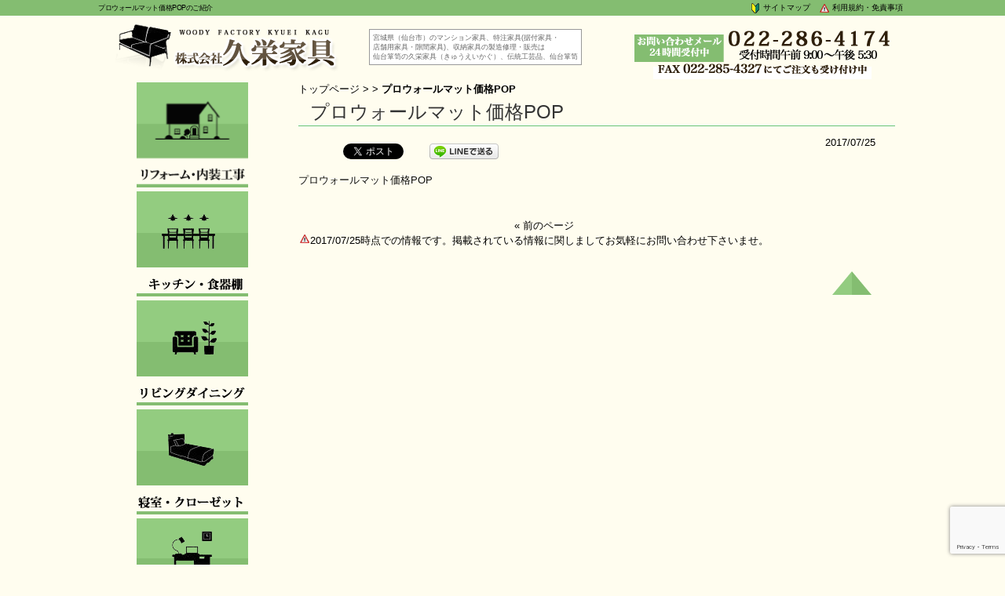

--- FILE ---
content_type: text/html; charset=UTF-8
request_url: https://www.kyueikagu.com/%E3%83%95%E3%82%9A%E3%83%AD%E3%82%A6%E3%82%A9%E3%83%BC%E3%83%AB%E3%83%9E%E3%83%83%E3%83%88%E4%BE%A1%E6%A0%BCpop
body_size: 9965
content:
<!DOCTYPE html PUBLIC "-//W3C//DTD XHTML 1.0 Transitional//EN" "http://www.w3.org/TR/xhtml1/DTD/xhtml1-transitional.dtd">
<html xmlns="http://www.w3.org/1999/xhtml" lang="ja"
	prefix="og: https://ogp.me/ns#" >
<head profile="http://gmpg.org/xfn/11">
<meta http-equiv="Content-Type" content="text/html; charset=UTF-8" />
<meta http-equiv="content-style-type" content="text/css" />
<meta http-equiv="content-script-type" content="text/javascript" />
<meta name="keywords" content="宮城県,仙台市,若林区,太白区,宮城野区,青葉区,泉区,マンション家具,特注家具,据付家具,店舗用家具,隙間家具,収納家具" />
<meta name="description" content="プロウォールマット価格POP | 仙台のリフォーム・内装工事・家具取付は仙台たんすの技術を持つ久栄家具へ - 宮城県（仙台市）の住宅リフォーム・内装工事・原状回復・中古物件リノベーションもマンション家具、特注家具(据付家具・店舗用家具・隙間家具)、特徴家具、収納家具の製造修理・販売の仙台箪笥の久栄家具！" />

<link rel="profile" href="https://gmpg.org/xfn/11" />
<link rel="stylesheet" type="text/css" media="all" href="https://www.kyueikagu.com/wp-content/themes/hpmdpcthem/style.css" />
<link rel="pingback" href="https://www.kyueikagu.com/xmlrpc.php" />
<!--[if lt IE 9]>
<script src="https://www.kyueikagu.com/wp-content/themes/hpmdpcthem/js/html5.js"></script>
<script src="https://www.kyueikagu.com/wp-content/themes/hpmdpcthem/js/css3-mediaqueries.js"></script>
<script src="https://www.google.com/recaptcha/api.js"></script>
<![endif]-->

		<!-- All in One SEO 4.1.2.3 -->
		<title>プロウォールマット価格POP | 仙台のリフォーム・内装工事・家具取付は仙台たんすの技術を持つ久栄家具へ</title>
		<meta property="og:site_name" content="仙台のリフォーム・内装工事・家具取付は仙台たんすの技術を持つ久栄家具へ | 宮城県（仙台市）の住宅リフォーム・内装工事・原状回復・中古物件リノベーションもマンション家具、特注家具(据付家具・店舗用家具・隙間家具)、特徴家具、収納家具の製造修理・販売の仙台箪笥の久栄家具！" />
		<meta property="og:type" content="article" />
		<meta property="og:title" content="プロウォールマット価格POP | 仙台のリフォーム・内装工事・家具取付は仙台たんすの技術を持つ久栄家具へ" />
		<meta property="article:published_time" content="2017-07-25T04:33:39Z" />
		<meta property="article:modified_time" content="2017-07-25T04:33:39Z" />
		<meta name="twitter:card" content="summary" />
		<meta name="twitter:domain" content="www.kyueikagu.com" />
		<meta name="twitter:title" content="プロウォールマット価格POP | 仙台のリフォーム・内装工事・家具取付は仙台たんすの技術を持つ久栄家具へ" />
		<script type="application/ld+json" class="aioseo-schema">
			{"@context":"https:\/\/schema.org","@graph":[{"@type":"WebSite","@id":"https:\/\/www.kyueikagu.com\/#website","url":"https:\/\/www.kyueikagu.com\/","name":"\u4ed9\u53f0\u306e\u30ea\u30d5\u30a9\u30fc\u30e0\u30fb\u5185\u88c5\u5de5\u4e8b\u30fb\u5bb6\u5177\u53d6\u4ed8\u306f\u4ed9\u53f0\u305f\u3093\u3059\u306e\u6280\u8853\u3092\u6301\u3064\u4e45\u6804\u5bb6\u5177\u3078","description":"\u5bae\u57ce\u770c\uff08\u4ed9\u53f0\u5e02\uff09\u306e\u4f4f\u5b85\u30ea\u30d5\u30a9\u30fc\u30e0\u30fb\u5185\u88c5\u5de5\u4e8b\u30fb\u539f\u72b6\u56de\u5fa9\u30fb\u4e2d\u53e4\u7269\u4ef6\u30ea\u30ce\u30d9\u30fc\u30b7\u30e7\u30f3\u3082\u30de\u30f3\u30b7\u30e7\u30f3\u5bb6\u5177\u3001\u7279\u6ce8\u5bb6\u5177(\u636e\u4ed8\u5bb6\u5177\u30fb\u5e97\u8217\u7528\u5bb6\u5177\u30fb\u9699\u9593\u5bb6\u5177)\u3001\u7279\u5fb4\u5bb6\u5177\u3001\u53ce\u7d0d\u5bb6\u5177\u306e\u88fd\u9020\u4fee\u7406\u30fb\u8ca9\u58f2\u306e\u4ed9\u53f0\u7baa\u7b25\u306e\u4e45\u6804\u5bb6\u5177\uff01","publisher":{"@id":"https:\/\/www.kyueikagu.com\/#organization"}},{"@type":"Organization","@id":"https:\/\/www.kyueikagu.com\/#organization","name":"\u5bae\u57ce\u770c\uff08\u4ed9\u53f0\u5e02\uff09\u306e\u7279\u6ce8\u5bb6\u5177(\u636e\u4ed8\u5bb6\u5177\u30fb\u5e97\u8217\u7528\u5bb6\u5177\u30fb\u9699\u9593\u5bb6\u5177)\u306e\u88fd\u9020\u4fee\u7406\u30fb\u8ca9\u58f2\u306f\u4ed9\u53f0\u7baa\u7b25\u306e\u4e45\u6804\u5bb6\u5177","url":"https:\/\/www.kyueikagu.com\/"},{"@type":"BreadcrumbList","@id":"https:\/\/www.kyueikagu.com\/%e3%83%95%e3%82%9a%e3%83%ad%e3%82%a6%e3%82%a9%e3%83%bc%e3%83%ab%e3%83%9e%e3%83%83%e3%83%88%e4%be%a1%e6%a0%bcpop#breadcrumblist","itemListElement":[{"@type":"ListItem","@id":"https:\/\/www.kyueikagu.com\/#listItem","position":"1","item":{"@type":"WebPage","@id":"https:\/\/www.kyueikagu.com\/","name":"\u30db\u30fc\u30e0","description":"\u5bae\u57ce\u770c\uff08\u4ed9\u53f0\u5e02\uff09\u306e\u30de\u30f3\u30b7\u30e7\u30f3\u5bb6\u5177\u3001\u7279\u6ce8\u5bb6\u5177(\u636e\u4ed8\u5bb6\u5177\u30fb\u5e97\u8217\u7528\u5bb6\u5177\u30fb\u9699\u9593\u5bb6\u5177)\u3001\u53ce\u7d0d\u5bb6\u5177\u306e\u88fd\u9020\u4fee\u7406\u30fb\u8ca9\u58f2\u3001\u4f4f\u5b85\u30ea\u30d5\u30a9\u30fc\u30e0\u30fb\u30ea\u30ce\u30d9\u30fc\u30b7\u30e7\u30f3\u3082\u4ed9\u53f0\u7baa\u7b25\u306e\u4e45\u6804\u5bb6\u5177\uff01","url":"https:\/\/www.kyueikagu.com\/"}}]},{"@type":"Person","@id":"https:\/\/www.kyueikagu.com\/author\/kyueikaguwp#author","url":"https:\/\/www.kyueikagu.com\/author\/kyueikaguwp","name":"\u4e45\u6804\u5bb6\u5177","image":{"@type":"ImageObject","@id":"https:\/\/www.kyueikagu.com\/%e3%83%95%e3%82%9a%e3%83%ad%e3%82%a6%e3%82%a9%e3%83%bc%e3%83%ab%e3%83%9e%e3%83%83%e3%83%88%e4%be%a1%e6%a0%bcpop#authorImage","url":"https:\/\/secure.gravatar.com\/avatar\/764cf2150a1f94d2de8ea804822c37d9?s=96&d=mm&r=g","width":"96","height":"96","caption":"\u4e45\u6804\u5bb6\u5177"}},{"@type":"ItemPage","@id":"https:\/\/www.kyueikagu.com\/%e3%83%95%e3%82%9a%e3%83%ad%e3%82%a6%e3%82%a9%e3%83%bc%e3%83%ab%e3%83%9e%e3%83%83%e3%83%88%e4%be%a1%e6%a0%bcpop#itempage","url":"https:\/\/www.kyueikagu.com\/%e3%83%95%e3%82%9a%e3%83%ad%e3%82%a6%e3%82%a9%e3%83%bc%e3%83%ab%e3%83%9e%e3%83%83%e3%83%88%e4%be%a1%e6%a0%bcpop","name":"\u30d5\u309a\u30ed\u30a6\u30a9\u30fc\u30eb\u30de\u30c3\u30c8\u4fa1\u683cPOP | \u4ed9\u53f0\u306e\u30ea\u30d5\u30a9\u30fc\u30e0\u30fb\u5185\u88c5\u5de5\u4e8b\u30fb\u5bb6\u5177\u53d6\u4ed8\u306f\u4ed9\u53f0\u305f\u3093\u3059\u306e\u6280\u8853\u3092\u6301\u3064\u4e45\u6804\u5bb6\u5177\u3078","inLanguage":"ja","isPartOf":{"@id":"https:\/\/www.kyueikagu.com\/#website"},"breadcrumb":{"@id":"https:\/\/www.kyueikagu.com\/%e3%83%95%e3%82%9a%e3%83%ad%e3%82%a6%e3%82%a9%e3%83%bc%e3%83%ab%e3%83%9e%e3%83%83%e3%83%88%e4%be%a1%e6%a0%bcpop#breadcrumblist"},"author":"https:\/\/www.kyueikagu.com\/%e3%83%95%e3%82%9a%e3%83%ad%e3%82%a6%e3%82%a9%e3%83%bc%e3%83%ab%e3%83%9e%e3%83%83%e3%83%88%e4%be%a1%e6%a0%bcpop#author","creator":"https:\/\/www.kyueikagu.com\/%e3%83%95%e3%82%9a%e3%83%ad%e3%82%a6%e3%82%a9%e3%83%bc%e3%83%ab%e3%83%9e%e3%83%83%e3%83%88%e4%be%a1%e6%a0%bcpop#author","datePublished":"2017-07-25T04:33:39+09:00","dateModified":"2017-07-25T04:33:39+09:00"}]}
		</script>
		<!-- All in One SEO -->

<link rel='dns-prefetch' href='//webfonts.xserver.jp' />
<link rel='dns-prefetch' href='//www.google.com' />
<link rel='dns-prefetch' href='//s.w.org' />
		<script type="text/javascript">
			window._wpemojiSettings = {"baseUrl":"https:\/\/s.w.org\/images\/core\/emoji\/13.0.1\/72x72\/","ext":".png","svgUrl":"https:\/\/s.w.org\/images\/core\/emoji\/13.0.1\/svg\/","svgExt":".svg","source":{"concatemoji":"https:\/\/www.kyueikagu.com\/wp-includes\/js\/wp-emoji-release.min.js?ver=5.7.14"}};
			!function(e,a,t){var n,r,o,i=a.createElement("canvas"),p=i.getContext&&i.getContext("2d");function s(e,t){var a=String.fromCharCode;p.clearRect(0,0,i.width,i.height),p.fillText(a.apply(this,e),0,0);e=i.toDataURL();return p.clearRect(0,0,i.width,i.height),p.fillText(a.apply(this,t),0,0),e===i.toDataURL()}function c(e){var t=a.createElement("script");t.src=e,t.defer=t.type="text/javascript",a.getElementsByTagName("head")[0].appendChild(t)}for(o=Array("flag","emoji"),t.supports={everything:!0,everythingExceptFlag:!0},r=0;r<o.length;r++)t.supports[o[r]]=function(e){if(!p||!p.fillText)return!1;switch(p.textBaseline="top",p.font="600 32px Arial",e){case"flag":return s([127987,65039,8205,9895,65039],[127987,65039,8203,9895,65039])?!1:!s([55356,56826,55356,56819],[55356,56826,8203,55356,56819])&&!s([55356,57332,56128,56423,56128,56418,56128,56421,56128,56430,56128,56423,56128,56447],[55356,57332,8203,56128,56423,8203,56128,56418,8203,56128,56421,8203,56128,56430,8203,56128,56423,8203,56128,56447]);case"emoji":return!s([55357,56424,8205,55356,57212],[55357,56424,8203,55356,57212])}return!1}(o[r]),t.supports.everything=t.supports.everything&&t.supports[o[r]],"flag"!==o[r]&&(t.supports.everythingExceptFlag=t.supports.everythingExceptFlag&&t.supports[o[r]]);t.supports.everythingExceptFlag=t.supports.everythingExceptFlag&&!t.supports.flag,t.DOMReady=!1,t.readyCallback=function(){t.DOMReady=!0},t.supports.everything||(n=function(){t.readyCallback()},a.addEventListener?(a.addEventListener("DOMContentLoaded",n,!1),e.addEventListener("load",n,!1)):(e.attachEvent("onload",n),a.attachEvent("onreadystatechange",function(){"complete"===a.readyState&&t.readyCallback()})),(n=t.source||{}).concatemoji?c(n.concatemoji):n.wpemoji&&n.twemoji&&(c(n.twemoji),c(n.wpemoji)))}(window,document,window._wpemojiSettings);
		</script>
		<style type="text/css">
img.wp-smiley,
img.emoji {
	display: inline !important;
	border: none !important;
	box-shadow: none !important;
	height: 1em !important;
	width: 1em !important;
	margin: 0 .07em !important;
	vertical-align: -0.1em !important;
	background: none !important;
	padding: 0 !important;
}
</style>
	<link rel='stylesheet' id='wp-block-library-css'  href='https://www.kyueikagu.com/wp-includes/css/dist/block-library/style.min.css?ver=5.7.14' type='text/css' media='all' />
<link rel='stylesheet' id='contact-form-7-css'  href='https://www.kyueikagu.com/wp-content/plugins/contact-form-7/includes/css/styles.css?ver=5.4.1' type='text/css' media='all' />
<link rel='stylesheet' id='responsive-lightbox-swipebox-css'  href='https://www.kyueikagu.com/wp-content/plugins/responsive-lightbox/assets/swipebox/swipebox.min.css?ver=1.5.2' type='text/css' media='all' />
<link rel='stylesheet' id='whats-new-style-css'  href='https://www.kyueikagu.com/wp-content/plugins/whats-new-genarator/whats-new.css?ver=2.0.2' type='text/css' media='all' />
<link rel='stylesheet' id='wc-shortcodes-style-css'  href='https://www.kyueikagu.com/wp-content/plugins/wc-shortcodes/public/assets/css/style.css?ver=3.46' type='text/css' media='all' />
<link rel='stylesheet' id='wordpresscanvas-font-awesome-css'  href='https://www.kyueikagu.com/wp-content/plugins/wc-shortcodes/public/assets/css/font-awesome.min.css?ver=4.7.0' type='text/css' media='all' />
<script type='text/javascript' src='https://www.kyueikagu.com/wp-includes/js/jquery/jquery.min.js?ver=3.5.1' id='jquery-core-js'></script>
<script type='text/javascript' src='https://www.kyueikagu.com/wp-includes/js/jquery/jquery-migrate.min.js?ver=3.3.2' id='jquery-migrate-js'></script>
<script type='text/javascript' src='//webfonts.xserver.jp/js/xserverv3.js?fadein=0&#038;ver=2.0.9' id='typesquare_std-js'></script>
<script type='text/javascript' src='https://www.kyueikagu.com/wp-content/plugins/responsive-lightbox/assets/swipebox/jquery.swipebox.min.js?ver=1.5.2' id='responsive-lightbox-swipebox-js'></script>
<script type='text/javascript' src='https://www.kyueikagu.com/wp-includes/js/underscore.min.js?ver=1.8.3' id='underscore-js'></script>
<script type='text/javascript' src='https://www.kyueikagu.com/wp-content/plugins/responsive-lightbox/assets/infinitescroll/infinite-scroll.pkgd.min.js?ver=4.0.1' id='responsive-lightbox-infinite-scroll-js'></script>
<script type='text/javascript' id='responsive-lightbox-js-before'>
var rlArgs = {"script":"swipebox","selector":"lightbox","customEvents":"","activeGalleries":true,"animation":true,"hideCloseButtonOnMobile":false,"removeBarsOnMobile":false,"hideBars":true,"hideBarsDelay":5000,"videoMaxWidth":1080,"useSVG":true,"loopAtEnd":false,"woocommerce_gallery":false,"ajaxurl":"https:\/\/www.kyueikagu.com\/wp-admin\/admin-ajax.php","nonce":"785f6c96aa","preview":false,"postId":296,"scriptExtension":false};
</script>
<script type='text/javascript' src='https://www.kyueikagu.com/wp-content/plugins/responsive-lightbox/js/front.js?ver=2.5.3' id='responsive-lightbox-js'></script>
<link rel="https://api.w.org/" href="https://www.kyueikagu.com/wp-json/" /><link rel="alternate" type="application/json" href="https://www.kyueikagu.com/wp-json/wp/v2/media/296" /><link rel="EditURI" type="application/rsd+xml" title="RSD" href="https://www.kyueikagu.com/xmlrpc.php?rsd" />
<link rel="wlwmanifest" type="application/wlwmanifest+xml" href="https://www.kyueikagu.com/wp-includes/wlwmanifest.xml" /> 
<link rel='shortlink' href='https://www.kyueikagu.com/?p=296' />
<link rel="alternate" type="application/json+oembed" href="https://www.kyueikagu.com/wp-json/oembed/1.0/embed?url=https%3A%2F%2Fwww.kyueikagu.com%2F%25e3%2583%2595%25e3%2582%259a%25e3%2583%25ad%25e3%2582%25a6%25e3%2582%25a9%25e3%2583%25bc%25e3%2583%25ab%25e3%2583%259e%25e3%2583%2583%25e3%2583%2588%25e4%25be%25a1%25e6%25a0%25bcpop" />
<link rel="alternate" type="text/xml+oembed" href="https://www.kyueikagu.com/wp-json/oembed/1.0/embed?url=https%3A%2F%2Fwww.kyueikagu.com%2F%25e3%2583%2595%25e3%2582%259a%25e3%2583%25ad%25e3%2582%25a6%25e3%2582%25a9%25e3%2583%25bc%25e3%2583%25ab%25e3%2583%259e%25e3%2583%2583%25e3%2583%2588%25e4%25be%25a1%25e6%25a0%25bcpop&#038;format=xml" />

<link rel="stylesheet" href="https://www.kyueikagu.com/wp-content/plugins/count-per-day/counter.css" type="text/css" />

<!-- BEGIN: WP Social Bookmarking Light HEAD -->


<script>
    (function (d, s, id) {
        var js, fjs = d.getElementsByTagName(s)[0];
        if (d.getElementById(id)) return;
        js = d.createElement(s);
        js.id = id;
        js.src = "//connect.facebook.net/ja_JP/sdk.js#xfbml=1&version=v2.7";
        fjs.parentNode.insertBefore(js, fjs);
    }(document, 'script', 'facebook-jssdk'));
</script>

<style type="text/css">
    .wp_social_bookmarking_light{
    border: 0 !important;
    padding: 10px 0 20px 0 !important;
    margin: 0 !important;
}
.wp_social_bookmarking_light div{
    float: left !important;
    border: 0 !important;
    padding: 0 !important;
    margin: 0 5px 0px 0 !important;
    min-height: 30px !important;
    line-height: 18px !important;
    text-indent: 0 !important;
}
.wp_social_bookmarking_light img{
    border: 0 !important;
    padding: 0;
    margin: 0;
    vertical-align: top !important;
}
.wp_social_bookmarking_light_clear{
    clear: both !important;
}
#fb-root{
    display: none;
}
.wsbl_twitter{
    width: 100px;
}
.wsbl_facebook_like iframe{
    max-width: none !important;
}
.wsbl_pinterest a{
    border: 0px !important;
}
</style>
<!-- END: WP Social Bookmarking Light HEAD -->
<style type="text/css" media="screen">body{position:relative}#dynamic-to-top{display:none;overflow:hidden;width:auto;z-index:90;position:fixed;bottom:20px;right:20px;top:auto;left:auto;font-family:sans-serif;font-size:1em;color:#fff;text-decoration:none;text-shadow:0 1px 0 #333;font-weight:bold;padding:12px 29px;border:7px solid #ffffff;background:#93CC80;-webkit-background-origin:border;-moz-background-origin:border;-icab-background-origin:border;-khtml-background-origin:border;-o-background-origin:border;background-origin:border;-webkit-background-clip:padding-box;-moz-background-clip:padding-box;-icab-background-clip:padding-box;-khtml-background-clip:padding-box;-o-background-clip:padding-box;background-clip:padding-box;-webkit-box-shadow:0 1px 3px rgba( 0, 0, 0, 0.4 ), inset 0 0 0 1px rgba( 0, 0, 0, 0.2 ), inset 0 1px 0 rgba( 255, 255, 255, .4 ), inset 0 10px 10px rgba( 255, 255, 255, .1 );-ms-box-shadow:0 1px 3px rgba( 0, 0, 0, 0.4 ), inset 0 0 0 1px rgba( 0, 0, 0, 0.2 ), inset 0 1px 0 rgba( 255, 255, 255, .4 ), inset 0 10px 10px rgba( 255, 255, 255, .1 );-moz-box-shadow:0 1px 3px rgba( 0, 0, 0, 0.4 ), inset 0 0 0 1px rgba( 0, 0, 0, 0.2 ), inset 0 1px 0 rgba( 255, 255, 255, .4 ), inset 0 10px 10px rgba( 255, 255, 255, .1 );-o-box-shadow:0 1px 3px rgba( 0, 0, 0, 0.4 ), inset 0 0 0 1px rgba( 0, 0, 0, 0.2 ), inset 0 1px 0 rgba( 255, 255, 255, .4 ), inset 0 10px 10px rgba( 255, 255, 255, .1 );-khtml-box-shadow:0 1px 3px rgba( 0, 0, 0, 0.4 ), inset 0 0 0 1px rgba( 0, 0, 0, 0.2 ), inset 0 1px 0 rgba( 255, 255, 255, .4 ), inset 0 10px 10px rgba( 255, 255, 255, .1 );-icab-box-shadow:0 1px 3px rgba( 0, 0, 0, 0.4 ), inset 0 0 0 1px rgba( 0, 0, 0, 0.2 ), inset 0 1px 0 rgba( 255, 255, 255, .4 ), inset 0 10px 10px rgba( 255, 255, 255, .1 );box-shadow:0 1px 3px rgba( 0, 0, 0, 0.4 ), inset 0 0 0 1px rgba( 0, 0, 0, 0.2 ), inset 0 1px 0 rgba( 255, 255, 255, .4 ), inset 0 10px 10px rgba( 255, 255, 255, .1 );-webkit-border-radius:6px;-moz-border-radius:6px;-icab-border-radius:6px;-khtml-border-radius:6px;border-radius:6px}#dynamic-to-top:hover{background:#5377d9;background:#93CC80 -webkit-gradient( linear, 0% 0%, 0% 100%, from( rgba( 255, 255, 255, .2 ) ), to( rgba( 0, 0, 0, 0 ) ) );background:#93CC80 -webkit-linear-gradient( top, rgba( 255, 255, 255, .2 ), rgba( 0, 0, 0, 0 ) );background:#93CC80 -khtml-linear-gradient( top, rgba( 255, 255, 255, .2 ), rgba( 0, 0, 0, 0 ) );background:#93CC80 -moz-linear-gradient( top, rgba( 255, 255, 255, .2 ), rgba( 0, 0, 0, 0 ) );background:#93CC80 -o-linear-gradient( top, rgba( 255, 255, 255, .2 ), rgba( 0, 0, 0, 0 ) );background:#93CC80 -ms-linear-gradient( top, rgba( 255, 255, 255, .2 ), rgba( 0, 0, 0, 0 ) );background:#93CC80 -icab-linear-gradient( top, rgba( 255, 255, 255, .2 ), rgba( 0, 0, 0, 0 ) );background:#93CC80 linear-gradient( top, rgba( 255, 255, 255, .2 ), rgba( 0, 0, 0, 0 ) );cursor:pointer}#dynamic-to-top:active{background:#93CC80;background:#93CC80 -webkit-gradient( linear, 0% 0%, 0% 100%, from( rgba( 0, 0, 0, .3 ) ), to( rgba( 0, 0, 0, 0 ) ) );background:#93CC80 -webkit-linear-gradient( top, rgba( 0, 0, 0, .1 ), rgba( 0, 0, 0, 0 ) );background:#93CC80 -moz-linear-gradient( top, rgba( 0, 0, 0, .1 ), rgba( 0, 0, 0, 0 ) );background:#93CC80 -khtml-linear-gradient( top, rgba( 0, 0, 0, .1 ), rgba( 0, 0, 0, 0 ) );background:#93CC80 -o-linear-gradient( top, rgba( 0, 0, 0, .1 ), rgba( 0, 0, 0, 0 ) );background:#93CC80 -ms-linear-gradient( top, rgba( 0, 0, 0, .1 ), rgba( 0, 0, 0, 0 ) );background:#93CC80 -icab-linear-gradient( top, rgba( 0, 0, 0, .1 ), rgba( 0, 0, 0, 0 ) );background:#93CC80 linear-gradient( top, rgba( 0, 0, 0, .1 ), rgba( 0, 0, 0, 0 ) )}#dynamic-to-top,#dynamic-to-top:active,#dynamic-to-top:focus,#dynamic-to-top:hover{outline:none}#dynamic-to-top span{display:block;overflow:hidden;width:14px;height:12px;background:url( https://www.kyueikagu.com/wp-content/plugins/dynamic-to-top/css/images/up.png )no-repeat center center}</style><style type="text/css">.broken_link, a.broken_link {
	text-decoration: line-through;
}</style><link rel="shortcut icon" href="https://www.kyueikagu.com/favicon.ico" />
</head>
<body data-rsssl=1>
<div id="wrapper">

<div id="header">
<h1>プロウォールマット価格POPのご紹介</h1>

<ul class="ln">
<li><a href="https://www.kyueikagu.com/menseki/" title="利用規約・免責事項"><img src="https://www.kyueikagu.com/wp-content/themes/hpmdpcthem/images/link_arrow2.png" width="15" height="14" alt="" />&nbsp;利用規約・免責事項</a></li>
<li><a href="https://www.kyueikagu.com/sitemap2/" title="サイトマップ"><img src="https://www.kyueikagu.com/wp-content/themes/hpmdpcthem/images/link_arrow.png" width="15" height="14" alt="" />&nbsp;サイトマップ</a></li>
</ul>

<div id="logo">
<div id="metaslider-id-8" style="max-width: 1040px; margin: 0 auto;" class="ml-slider-3-20-3 metaslider metaslider-flex metaslider-8 ml-slider nav-hidden">
    <div id="metaslider_container_8">
        <div id="metaslider_8">
            <ul aria-live="polite" class="slides">
                <li style="display: block; width: 100%;" class="slide-10 ms-image"><a href="https://www.kyueikagu.com/" target="_self"><img src="https://www.kyueikagu.com/wp-content/uploads/2017/07/hdr.png" height="85" width="1040" alt="" class="slider-8 slide-10" /></a></li>
            </ul>
        </div>
        
    </div>
</div></div>

<p id="hdrTxt">
宮城県（仙台市）のマンション家具、特注家具(据付家具・<br />
店舗用家具・隙間家具)、収納家具の製造修理・販売は<br />
仙台箪笥の久栄家具（きゅうえいかぐ）、伝統工芸品、仙台箪笥</p>

<div class="hdrBtn">
<ul>
<li><a href="https://www.kyueikagu.com/form/"><img src="https://www.kyueikagu.com/wp-content/themes/hpmdpcthem/images/common/btn/tel_mail_btn.png" width="" height="" alt="" /></a></li>
</ul>
</div>

</div>



<!-- コンテンツ -->
<div id="container">



<div id="main">

<a href="https://www.kyueikagu.com/">トップページ</a> &gt; <a href="https://www.kyueikagu.com/%e3%83%95%e3%82%9a%e3%83%ad%e3%82%a6%e3%82%a9%e3%83%bc%e3%83%ab%e3%83%9e%e3%83%83%e3%83%88%e4%be%a1%e6%a0%bcpop"></a> &gt; <strong class="current">プロウォールマット価格POP</strong>
<section>

<article id="post-296" class="content">

<header>
<div class="heading"><h2 class="title"><span>プロウォールマット価格POP</span></h2></div>
</header>


<div class="post clr">
<p class="dateLabel"><time datetime="2017-07-25">2017/07/25</time></p>
<div class="detailCo">
<div class='wp_social_bookmarking_light'>
            <div class="wsbl_hatena_button"><a href="//b.hatena.ne.jp/entry/https://www.kyueikagu.com/%e3%83%95%e3%82%9a%e3%83%ad%e3%82%a6%e3%82%a9%e3%83%bc%e3%83%ab%e3%83%9e%e3%83%83%e3%83%88%e4%be%a1%e6%a0%bcpop" class="hatena-bookmark-button" data-hatena-bookmark-title="プロウォールマット価格POP" data-hatena-bookmark-layout="simple-balloon" title="このエントリーをはてなブックマークに追加"> <img src="//b.hatena.ne.jp/images/entry-button/button-only@2x.png" alt="このエントリーをはてなブックマークに追加" width="20" height="20" style="border: none;" /></a><script type="text/javascript" src="//b.hatena.ne.jp/js/bookmark_button.js" charset="utf-8" async="async"></script></div>
            <div class="wsbl_facebook_like"><div id="fb-root"></div><fb:like href="https://www.kyueikagu.com/%e3%83%95%e3%82%9a%e3%83%ad%e3%82%a6%e3%82%a9%e3%83%bc%e3%83%ab%e3%83%9e%e3%83%83%e3%83%88%e4%be%a1%e6%a0%bcpop" layout="button_count" action="like" width="100" share="false" show_faces="false" ></fb:like></div>
            <div class="wsbl_twitter"><a href="https://twitter.com/share" class="twitter-share-button" data-url="https://www.kyueikagu.com/%e3%83%95%e3%82%9a%e3%83%ad%e3%82%a6%e3%82%a9%e3%83%bc%e3%83%ab%e3%83%9e%e3%83%83%e3%83%88%e4%be%a1%e6%a0%bcpop" data-text="プロウォールマット価格POP">Tweet</a></div>
            <div class="wsbl_google_plus_one"><g:plusone size="medium" annotation="none" href="https://www.kyueikagu.com/%e3%83%95%e3%82%9a%e3%83%ad%e3%82%a6%e3%82%a9%e3%83%bc%e3%83%ab%e3%83%9e%e3%83%83%e3%83%88%e4%be%a1%e6%a0%bcpop" ></g:plusone></div>
            <div class="wsbl_line"><a href='http://line.me/R/msg/text/?%E3%83%95%E3%82%9A%E3%83%AD%E3%82%A6%E3%82%A9%E3%83%BC%E3%83%AB%E3%83%9E%E3%83%83%E3%83%88%E4%BE%A1%E6%A0%BCPOP%0D%0Ahttps%3A%2F%2Fwww.kyueikagu.com%2F%25e3%2583%2595%25e3%2582%259a%25e3%2583%25ad%25e3%2582%25a6%25e3%2582%25a9%25e3%2583%25bc%25e3%2583%25ab%25e3%2583%259e%25e3%2583%2583%25e3%2583%2588%25e4%25be%25a1%25e6%25a0%25bcpop' title='LINEで送る' rel=nofollow class='wp_social_bookmarking_light_a' ><img src='https://www.kyueikagu.com/wp-content/plugins/wp-social-bookmarking-light/public/images/line88x20.png' alt='LINEで送る' title='LINEで送る' width='88' height='20' class='wp_social_bookmarking_light_img' /></a></div>
    </div>
<br class='wp_social_bookmarking_light_clear' />
<p class="attachment"><a href='https://www.kyueikagu.com/wp-content/uploads/2017/07/d1f5b46ac81a8fe390b69d3a54ac97a2.pdf'>プロウォールマット価格POP</a></p>
</div>
</div>

 
</article>

<div class="pagenav">
<span class="prev"><a href="https://www.kyueikagu.com/%e3%83%95%e3%82%9a%e3%83%ad%e3%82%a6%e3%82%a9%e3%83%bc%e3%83%ab%e3%83%9e%e3%83%83%e3%83%88%e4%be%a1%e6%a0%bcpop" rel="prev">&laquo; 前のページ</a></span>          
<span class="next"></span>
</div>
<img src="https://www.kyueikagu.com/wp-content/themes/hpmdpcthem/images/link_arrow2.png" alt="ご注意" /><time datetime="2017-07-25">2017/07/25時点での情報です。掲載されている情報に関しましてお気軽にお問い合わせ下さいませ。</time>



</section>



<div class="pageTop"><p><a href="#wrapper"><img src="https://www.kyueikagu.com/wp-content/uploads/top.png" alt="ページのTOPへ" /></a></p></div><!-- .pageTop -->


</div><!-- / main -->



<!-- 左 カラム -->
<div id="sidebar">

<section id="text-2" class="widget widget_text">			<div class="textwidget"><div class="sBtnBnr">
<a href="https://www.kyueikagu.com/reform/"><img loading="lazy" src="https://www.kyueikagu.com/wp-content/themes/hpmdpcthem/images/common/btn/reform_btn.png" alt="リフォーム・内装工事" width="" height="" /></a></p>
<p><a href="https://www.kyueikagu.com/kitchen/"><img loading="lazy" src="https://www.kyueikagu.com/wp-content/themes/hpmdpcthem/images/common/btn/btn1.png" alt="キッチン・食器棚" width="" height="" /></a></p>
<p><a href="https://www.kyueikagu.com/living/"><img loading="lazy" src="https://www.kyueikagu.com/wp-content/themes/hpmdpcthem/images/common/btn/btn2.png" alt="リビングダイニング" width="" height="" /></a></p>
<p><a href="https://www.kyueikagu.com/bedroom/"><img loading="lazy" src="https://www.kyueikagu.com/wp-content/themes/hpmdpcthem/images/common/btn/btn3.png" alt="寝室・クローゼット" width="" height="" /></a></p>
<p><a href="https://www.kyueikagu.com/study/"><img loading="lazy" src="https://www.kyueikagu.com/wp-content/themes/hpmdpcthem/images/common/btn/btn4.png" alt="書斎" width="" height="" /></a></p>
<p><a href="https://www.kyueikagu.com/entrance/"><img loading="lazy" src="https://www.kyueikagu.com/wp-content/themes/hpmdpcthem/images/common/btn/btn5.png" alt="玄関・廊下" width="" height="" /></a></p>
<p><a href="https://www.kyueikagu.com/washroom/"><img loading="lazy" src="https://www.kyueikagu.com/wp-content/themes/hpmdpcthem/images/common/btn/btn6.png" alt="洗面所・水回り" width="" height="" /></a></p>
<p><a href="https://www.kyueikagu.com/office/"><img loading="lazy" src="https://www.kyueikagu.com/wp-content/themes/hpmdpcthem/images/common/btn/btn7.png" alt="オフィス店舗" width="" height="" /></a></p>
<p><a href="https://www.kyueikagu.com/educational/"><img loading="lazy" src="https://www.kyueikagu.com/wp-content/themes/hpmdpcthem/images/common/btn/btn8.png" alt="教育施設" width="" height="" /></a></p>
<p><a href="https://www.kyueikagu.com/door/"><img loading="lazy" src="https://www.kyueikagu.com/wp-content/themes/hpmdpcthem/images/common/btn/door_btn.png" alt="ドア扉・建具" width="" height="" /></a></p>
<p><a href="https://www.kyueikagu.com/wallpaper/"><img loading="lazy" src="https://www.kyueikagu.com/wp-content/themes/hpmdpcthem/images/common/btn/cf_btn.png" alt="クロス・フローリング" width="" height="" /></a></p>
<p><a href="https://www.kyueikagu.com/other/"><img loading="lazy" src="https://www.kyueikagu.com/wp-content/themes/hpmdpcthem/images/common/btn/btn9.png" alt="その他" width="" height="" /></a></p>
</div>
</div>
		</section><section id="nav_menu-3" class="widget widget_nav_menu"><div class="menu-%e3%82%b5%e3%82%a4%e3%83%89%e3%83%a1%e3%83%8b%e3%83%a5%e3%83%bc-container"><ul id="menu-%e3%82%b5%e3%82%a4%e3%83%89%e3%83%a1%e3%83%8b%e3%83%a5%e3%83%bc" class="menu"><li id="menu-item-174" class="menu-item menu-item-type-custom menu-item-object-custom menu-item-174"><a href="https://www.youtube.com/channel/UCLn-ndS2Sxcq2qHBgthGudw">Youtubeチャンネル</a></li>
<li id="menu-item-112" class="menu-item menu-item-type-post_type menu-item-object-page menu-item-112"><a href="https://www.kyueikagu.com/spirit">久栄家具のものづくり</a></li>
<li id="menu-item-125" class="menu-item menu-item-type-post_type menu-item-object-page menu-item-125"><a href="https://www.kyueikagu.com/flow">家具修理の流れ</a></li>
<li id="menu-item-150" class="menu-item menu-item-type-post_type menu-item-object-page menu-item-150"><a href="https://www.kyueikagu.com/qanda">よくある質問</a></li>
<li id="menu-item-173" class="menu-item menu-item-type-post_type menu-item-object-page menu-item-173"><a href="https://www.kyueikagu.com/mov">作業動画</a></li>
<li id="menu-item-172" class="menu-item menu-item-type-post_type menu-item-object-page menu-item-172"><a href="https://www.kyueikagu.com/voice">お客様の声</a></li>
<li id="menu-item-237" class="menu-item menu-item-type-post_type menu-item-object-page menu-item-237"><a href="https://www.kyueikagu.com/form">無料見積もり・お問合せ</a></li>
<li id="menu-item-236" class="menu-item menu-item-type-post_type menu-item-object-page menu-item-236"><a href="https://www.kyueikagu.com/outline">会社案内</a></li>
</ul></div></section>

</div>
<!-- /  左 カラム  -->





</div><!-- / content -->

</div><!-- / wrapper-->



<!-- フッター -->
<div id="footer">

<div id="ftr">

<div id="fw" class="clr">
<section id="nav_menu-2" class="widget widget_nav_menu"><div class="menu-%e3%83%95%e3%83%83%e3%82%bf%e3%83%bc%e3%83%bb%e3%82%b9%e3%83%9e%e3%83%9b%e3%83%a1%e3%83%8b%e3%83%a5%e3%83%bc-container"><ul id="menu-%e3%83%95%e3%83%83%e3%82%bf%e3%83%bc%e3%83%bb%e3%82%b9%e3%83%9e%e3%83%9b%e3%83%a1%e3%83%8b%e3%83%a5%e3%83%bc" class="menu"><li id="menu-item-32" class="menu-item menu-item-type-custom menu-item-object-custom menu-item-home menu-item-32"><a href="https://www.kyueikagu.com/">ホーム</a></li>
<li id="menu-item-101" class="menu-item menu-item-type-post_type menu-item-object-page menu-item-101"><a href="https://www.kyueikagu.com/spirit">久栄家具のものづくり</a></li>
<li id="menu-item-111" class="menu-item menu-item-type-post_type menu-item-object-page menu-item-111"><a href="https://www.kyueikagu.com/kitchen">キッチン・食器棚</a></li>
<li id="menu-item-109" class="menu-item menu-item-type-post_type menu-item-object-page menu-item-109"><a href="https://www.kyueikagu.com/living">リビングダイニング</a></li>
<li id="menu-item-108" class="menu-item menu-item-type-post_type menu-item-object-page menu-item-108"><a href="https://www.kyueikagu.com/bedroom">寝室・クローゼット</a></li>
<li id="menu-item-107" class="menu-item menu-item-type-post_type menu-item-object-page menu-item-107"><a href="https://www.kyueikagu.com/study">書斎</a></li>
<li id="menu-item-106" class="menu-item menu-item-type-post_type menu-item-object-page menu-item-106"><a href="https://www.kyueikagu.com/entrance">玄関・廊下</a></li>
<li id="menu-item-105" class="menu-item menu-item-type-post_type menu-item-object-page menu-item-105"><a href="https://www.kyueikagu.com/washroom">洗面所・水回り</a></li>
<li id="menu-item-104" class="menu-item menu-item-type-post_type menu-item-object-page menu-item-104"><a href="https://www.kyueikagu.com/office">オフィス店舗</a></li>
<li id="menu-item-103" class="menu-item menu-item-type-post_type menu-item-object-page menu-item-103"><a href="https://www.kyueikagu.com/educational">教育施設</a></li>
<li id="menu-item-419" class="menu-item menu-item-type-post_type menu-item-object-page menu-item-419"><a href="https://www.kyueikagu.com/reform">住宅リフォーム</a></li>
<li id="menu-item-418" class="menu-item menu-item-type-post_type menu-item-object-page menu-item-418"><a href="https://www.kyueikagu.com/door">ドア扉・建具</a></li>
<li id="menu-item-417" class="menu-item menu-item-type-post_type menu-item-object-page menu-item-417"><a href="https://www.kyueikagu.com/wallpaper">クロス・フローリング</a></li>
<li id="menu-item-102" class="menu-item menu-item-type-post_type menu-item-object-page menu-item-102"><a href="https://www.kyueikagu.com/other">その他</a></li>
<li id="menu-item-175" class="menu-item menu-item-type-custom menu-item-object-custom menu-item-175"><a href="https://www.youtube.com/channel/UCLn-ndS2Sxcq2qHBgthGudw">久栄家具Youtubeチャンネル</a></li>
<li id="menu-item-145" class="menu-item menu-item-type-post_type menu-item-object-page menu-item-145"><a href="https://www.kyueikagu.com/flow">家具修理の流れ</a></li>
<li id="menu-item-149" class="menu-item menu-item-type-post_type menu-item-object-page menu-item-149"><a href="https://www.kyueikagu.com/qanda">よくある質問</a></li>
<li id="menu-item-71" class="menu-item menu-item-type-post_type menu-item-object-page menu-item-71"><a href="https://www.kyueikagu.com/mov">作業動画</a></li>
<li id="menu-item-68" class="menu-item menu-item-type-post_type menu-item-object-page menu-item-68"><a href="https://www.kyueikagu.com/voice">お客様の声</a></li>
<li id="menu-item-39" class="menu-item menu-item-type-post_type menu-item-object-page menu-item-39"><a href="https://www.kyueikagu.com/form">無料見積もり・お問い合わせ</a></li>
<li id="menu-item-62" class="menu-item menu-item-type-post_type menu-item-object-page menu-item-62"><a href="https://www.kyueikagu.com/outline">会社案内</a></li>
<li id="menu-item-34" class="menu-item menu-item-type-post_type menu-item-object-page menu-item-34"><a href="https://www.kyueikagu.com/menseki">利用規約・免責事項</a></li>
<li id="menu-item-33" class="menu-item menu-item-type-post_type menu-item-object-page menu-item-33"><a href="https://www.kyueikagu.com/sitemap2">サイトマップ</a></li>
</ul></div></section></div>

<ul class="ftrLn">
<li><a href="https://www.kyueikagu.com/sitemap2/">サイトマップ</a></li>
<li><a href="https://www.kyueikagu.com/menseki/">利用規約・免責事項</a><span>｜</span></li>
</ul>

<div class="gaiyou">
<p><a href="https://www.kyueikagu.com/"><img src="https://www.kyueikagu.com/wp-content/themes/hpmdpcthem/images/footer_logo.png" width="220" height="55" alt="株式会社 久栄家具" /></a></p>
株式会社 久栄家具<br />
〒984-0826<br />
宮城県仙台市若林区若林7-10-20<br />
TEL:022-286-4174<br />
FAX:022-285-4327
</div><!-- #gaiyou -->

</div>

</div><!-- #footer -->
<!-- / フッター -->


<!-- BEGIN: WP Social Bookmarking Light FOOTER -->
    <script>!function(d,s,id){var js,fjs=d.getElementsByTagName(s)[0],p=/^http:/.test(d.location)?'http':'https';if(!d.getElementById(id)){js=d.createElement(s);js.id=id;js.src=p+'://platform.twitter.com/widgets.js';fjs.parentNode.insertBefore(js,fjs);}}(document, 'script', 'twitter-wjs');</script>

    <script src="https://apis.google.com/js/platform.js" async defer>
        {lang: "ja"}
    </script>

<!-- END: WP Social Bookmarking Light FOOTER -->
<link rel='stylesheet' id='metaslider-flex-slider-css'  href='https://www.kyueikagu.com/wp-content/plugins/ml-slider/assets/sliders/flexslider/flexslider.css?ver=3.20.3' type='text/css' media='all' property='stylesheet' />
<link rel='stylesheet' id='metaslider-public-css'  href='https://www.kyueikagu.com/wp-content/plugins/ml-slider/assets/metaslider/public.css?ver=3.20.3' type='text/css' media='all' property='stylesheet' />
<script type='text/javascript' src='https://www.kyueikagu.com/wp-includes/js/dist/vendor/wp-polyfill.min.js?ver=7.4.4' id='wp-polyfill-js'></script>
<script type='text/javascript' id='wp-polyfill-js-after'>
( 'fetch' in window ) || document.write( '<script src="https://www.kyueikagu.com/wp-includes/js/dist/vendor/wp-polyfill-fetch.min.js?ver=3.0.0"></scr' + 'ipt>' );( document.contains ) || document.write( '<script src="https://www.kyueikagu.com/wp-includes/js/dist/vendor/wp-polyfill-node-contains.min.js?ver=3.42.0"></scr' + 'ipt>' );( window.DOMRect ) || document.write( '<script src="https://www.kyueikagu.com/wp-includes/js/dist/vendor/wp-polyfill-dom-rect.min.js?ver=3.42.0"></scr' + 'ipt>' );( window.URL && window.URL.prototype && window.URLSearchParams ) || document.write( '<script src="https://www.kyueikagu.com/wp-includes/js/dist/vendor/wp-polyfill-url.min.js?ver=3.6.4"></scr' + 'ipt>' );( window.FormData && window.FormData.prototype.keys ) || document.write( '<script src="https://www.kyueikagu.com/wp-includes/js/dist/vendor/wp-polyfill-formdata.min.js?ver=3.0.12"></scr' + 'ipt>' );( Element.prototype.matches && Element.prototype.closest ) || document.write( '<script src="https://www.kyueikagu.com/wp-includes/js/dist/vendor/wp-polyfill-element-closest.min.js?ver=2.0.2"></scr' + 'ipt>' );( 'objectFit' in document.documentElement.style ) || document.write( '<script src="https://www.kyueikagu.com/wp-includes/js/dist/vendor/wp-polyfill-object-fit.min.js?ver=2.3.4"></scr' + 'ipt>' );
</script>
<script type='text/javascript' id='contact-form-7-js-extra'>
/* <![CDATA[ */
var wpcf7 = {"api":{"root":"https:\/\/www.kyueikagu.com\/wp-json\/","namespace":"contact-form-7\/v1"}};
/* ]]> */
</script>
<script type='text/javascript' src='https://www.kyueikagu.com/wp-content/plugins/contact-form-7/includes/js/index.js?ver=5.4.1' id='contact-form-7-js'></script>
<script type='text/javascript' src='https://www.kyueikagu.com/wp-includes/js/imagesloaded.min.js?ver=4.1.4' id='imagesloaded-js'></script>
<script type='text/javascript' src='https://www.kyueikagu.com/wp-includes/js/masonry.min.js?ver=4.2.2' id='masonry-js'></script>
<script type='text/javascript' src='https://www.kyueikagu.com/wp-includes/js/jquery/jquery.masonry.min.js?ver=3.1.2b' id='jquery-masonry-js'></script>
<script type='text/javascript' id='wc-shortcodes-rsvp-js-extra'>
/* <![CDATA[ */
var WCShortcodes = {"ajaxurl":"https:\/\/www.kyueikagu.com\/wp-admin\/admin-ajax.php"};
/* ]]> */
</script>
<script type='text/javascript' src='https://www.kyueikagu.com/wp-content/plugins/wc-shortcodes/public/assets/js/rsvp.js?ver=3.46' id='wc-shortcodes-rsvp-js'></script>
<script type='text/javascript' src='https://www.kyueikagu.com/wp-content/plugins/dynamic-to-top/js/libs/jquery.easing.js?ver=1.3' id='jquery-easing-js'></script>
<script type='text/javascript' id='dynamic-to-top-js-extra'>
/* <![CDATA[ */
var mv_dynamic_to_top = {"text":"To Top","version":"0","min":"300","speed":"500","easing":"easeInExpo","margin":"20"};
/* ]]> */
</script>
<script type='text/javascript' src='https://www.kyueikagu.com/wp-content/plugins/dynamic-to-top/js/dynamic.to.top.min.js?ver=3.5' id='dynamic-to-top-js'></script>
<script type='text/javascript' src='https://www.google.com/recaptcha/api.js?render=6Lfh48IpAAAAAMGwV-CwBXxFxTBbIB0cAA_nRzg-&#038;ver=3.0' id='google-recaptcha-js'></script>
<script type='text/javascript' id='wpcf7-recaptcha-js-extra'>
/* <![CDATA[ */
var wpcf7_recaptcha = {"sitekey":"6Lfh48IpAAAAAMGwV-CwBXxFxTBbIB0cAA_nRzg-","actions":{"homepage":"homepage","contactform":"contactform"}};
/* ]]> */
</script>
<script type='text/javascript' src='https://www.kyueikagu.com/wp-content/plugins/contact-form-7/modules/recaptcha/index.js?ver=5.4.1' id='wpcf7-recaptcha-js'></script>
<script type='text/javascript' src='https://www.kyueikagu.com/wp-includes/js/wp-embed.min.js?ver=5.7.14' id='wp-embed-js'></script>
<script type='text/javascript' src='https://www.kyueikagu.com/wp-content/plugins/ml-slider/assets/sliders/flexslider/jquery.flexslider.min.js?ver=3.20.3' id='metaslider-flex-slider-js'></script>
<script type='text/javascript' id='metaslider-flex-slider-js-after'>
var metaslider_8 = function($) {$('#metaslider_8').addClass('flexslider');
            $('#metaslider_8').flexslider({ 
                slideshowSpeed:3000,
                animation:"fade",
                controlNav:false,
                directionNav:false,
                pauseOnHover:true,
                direction:"horizontal",
                reverse:false,
                animationSpeed:600,
                prevText:"&lt;",
                nextText:"&gt;",
                fadeFirstSlide:false,
                slideshow:true
            });
            $(document).trigger('metaslider/initialized', '#metaslider_8');
        };
        var timer_metaslider_8 = function() {
            var slider = !window.jQuery ? window.setTimeout(timer_metaslider_8, 100) : !jQuery.isReady ? window.setTimeout(timer_metaslider_8, 1) : metaslider_8(window.jQuery);
        };
        timer_metaslider_8();
</script>
</body>
</html>



--- FILE ---
content_type: text/html; charset=utf-8
request_url: https://accounts.google.com/o/oauth2/postmessageRelay?parent=https%3A%2F%2Fwww.kyueikagu.com&jsh=m%3B%2F_%2Fscs%2Fabc-static%2F_%2Fjs%2Fk%3Dgapi.lb.en.2kN9-TZiXrM.O%2Fd%3D1%2Frs%3DAHpOoo_B4hu0FeWRuWHfxnZ3V0WubwN7Qw%2Fm%3D__features__
body_size: 160
content:
<!DOCTYPE html><html><head><title></title><meta http-equiv="content-type" content="text/html; charset=utf-8"><meta http-equiv="X-UA-Compatible" content="IE=edge"><meta name="viewport" content="width=device-width, initial-scale=1, minimum-scale=1, maximum-scale=1, user-scalable=0"><script src='https://ssl.gstatic.com/accounts/o/2580342461-postmessagerelay.js' nonce="agQl8YOYzl_c0iAkrmJvPA"></script></head><body><script type="text/javascript" src="https://apis.google.com/js/rpc:shindig_random.js?onload=init" nonce="agQl8YOYzl_c0iAkrmJvPA"></script></body></html>

--- FILE ---
content_type: text/html; charset=utf-8
request_url: https://www.google.com/recaptcha/api2/anchor?ar=1&k=6Lfh48IpAAAAAMGwV-CwBXxFxTBbIB0cAA_nRzg-&co=aHR0cHM6Ly93d3cua3l1ZWlrYWd1LmNvbTo0NDM.&hl=en&v=PoyoqOPhxBO7pBk68S4YbpHZ&size=invisible&anchor-ms=20000&execute-ms=30000&cb=37oht0yk3i92
body_size: 48604
content:
<!DOCTYPE HTML><html dir="ltr" lang="en"><head><meta http-equiv="Content-Type" content="text/html; charset=UTF-8">
<meta http-equiv="X-UA-Compatible" content="IE=edge">
<title>reCAPTCHA</title>
<style type="text/css">
/* cyrillic-ext */
@font-face {
  font-family: 'Roboto';
  font-style: normal;
  font-weight: 400;
  font-stretch: 100%;
  src: url(//fonts.gstatic.com/s/roboto/v48/KFO7CnqEu92Fr1ME7kSn66aGLdTylUAMa3GUBHMdazTgWw.woff2) format('woff2');
  unicode-range: U+0460-052F, U+1C80-1C8A, U+20B4, U+2DE0-2DFF, U+A640-A69F, U+FE2E-FE2F;
}
/* cyrillic */
@font-face {
  font-family: 'Roboto';
  font-style: normal;
  font-weight: 400;
  font-stretch: 100%;
  src: url(//fonts.gstatic.com/s/roboto/v48/KFO7CnqEu92Fr1ME7kSn66aGLdTylUAMa3iUBHMdazTgWw.woff2) format('woff2');
  unicode-range: U+0301, U+0400-045F, U+0490-0491, U+04B0-04B1, U+2116;
}
/* greek-ext */
@font-face {
  font-family: 'Roboto';
  font-style: normal;
  font-weight: 400;
  font-stretch: 100%;
  src: url(//fonts.gstatic.com/s/roboto/v48/KFO7CnqEu92Fr1ME7kSn66aGLdTylUAMa3CUBHMdazTgWw.woff2) format('woff2');
  unicode-range: U+1F00-1FFF;
}
/* greek */
@font-face {
  font-family: 'Roboto';
  font-style: normal;
  font-weight: 400;
  font-stretch: 100%;
  src: url(//fonts.gstatic.com/s/roboto/v48/KFO7CnqEu92Fr1ME7kSn66aGLdTylUAMa3-UBHMdazTgWw.woff2) format('woff2');
  unicode-range: U+0370-0377, U+037A-037F, U+0384-038A, U+038C, U+038E-03A1, U+03A3-03FF;
}
/* math */
@font-face {
  font-family: 'Roboto';
  font-style: normal;
  font-weight: 400;
  font-stretch: 100%;
  src: url(//fonts.gstatic.com/s/roboto/v48/KFO7CnqEu92Fr1ME7kSn66aGLdTylUAMawCUBHMdazTgWw.woff2) format('woff2');
  unicode-range: U+0302-0303, U+0305, U+0307-0308, U+0310, U+0312, U+0315, U+031A, U+0326-0327, U+032C, U+032F-0330, U+0332-0333, U+0338, U+033A, U+0346, U+034D, U+0391-03A1, U+03A3-03A9, U+03B1-03C9, U+03D1, U+03D5-03D6, U+03F0-03F1, U+03F4-03F5, U+2016-2017, U+2034-2038, U+203C, U+2040, U+2043, U+2047, U+2050, U+2057, U+205F, U+2070-2071, U+2074-208E, U+2090-209C, U+20D0-20DC, U+20E1, U+20E5-20EF, U+2100-2112, U+2114-2115, U+2117-2121, U+2123-214F, U+2190, U+2192, U+2194-21AE, U+21B0-21E5, U+21F1-21F2, U+21F4-2211, U+2213-2214, U+2216-22FF, U+2308-230B, U+2310, U+2319, U+231C-2321, U+2336-237A, U+237C, U+2395, U+239B-23B7, U+23D0, U+23DC-23E1, U+2474-2475, U+25AF, U+25B3, U+25B7, U+25BD, U+25C1, U+25CA, U+25CC, U+25FB, U+266D-266F, U+27C0-27FF, U+2900-2AFF, U+2B0E-2B11, U+2B30-2B4C, U+2BFE, U+3030, U+FF5B, U+FF5D, U+1D400-1D7FF, U+1EE00-1EEFF;
}
/* symbols */
@font-face {
  font-family: 'Roboto';
  font-style: normal;
  font-weight: 400;
  font-stretch: 100%;
  src: url(//fonts.gstatic.com/s/roboto/v48/KFO7CnqEu92Fr1ME7kSn66aGLdTylUAMaxKUBHMdazTgWw.woff2) format('woff2');
  unicode-range: U+0001-000C, U+000E-001F, U+007F-009F, U+20DD-20E0, U+20E2-20E4, U+2150-218F, U+2190, U+2192, U+2194-2199, U+21AF, U+21E6-21F0, U+21F3, U+2218-2219, U+2299, U+22C4-22C6, U+2300-243F, U+2440-244A, U+2460-24FF, U+25A0-27BF, U+2800-28FF, U+2921-2922, U+2981, U+29BF, U+29EB, U+2B00-2BFF, U+4DC0-4DFF, U+FFF9-FFFB, U+10140-1018E, U+10190-1019C, U+101A0, U+101D0-101FD, U+102E0-102FB, U+10E60-10E7E, U+1D2C0-1D2D3, U+1D2E0-1D37F, U+1F000-1F0FF, U+1F100-1F1AD, U+1F1E6-1F1FF, U+1F30D-1F30F, U+1F315, U+1F31C, U+1F31E, U+1F320-1F32C, U+1F336, U+1F378, U+1F37D, U+1F382, U+1F393-1F39F, U+1F3A7-1F3A8, U+1F3AC-1F3AF, U+1F3C2, U+1F3C4-1F3C6, U+1F3CA-1F3CE, U+1F3D4-1F3E0, U+1F3ED, U+1F3F1-1F3F3, U+1F3F5-1F3F7, U+1F408, U+1F415, U+1F41F, U+1F426, U+1F43F, U+1F441-1F442, U+1F444, U+1F446-1F449, U+1F44C-1F44E, U+1F453, U+1F46A, U+1F47D, U+1F4A3, U+1F4B0, U+1F4B3, U+1F4B9, U+1F4BB, U+1F4BF, U+1F4C8-1F4CB, U+1F4D6, U+1F4DA, U+1F4DF, U+1F4E3-1F4E6, U+1F4EA-1F4ED, U+1F4F7, U+1F4F9-1F4FB, U+1F4FD-1F4FE, U+1F503, U+1F507-1F50B, U+1F50D, U+1F512-1F513, U+1F53E-1F54A, U+1F54F-1F5FA, U+1F610, U+1F650-1F67F, U+1F687, U+1F68D, U+1F691, U+1F694, U+1F698, U+1F6AD, U+1F6B2, U+1F6B9-1F6BA, U+1F6BC, U+1F6C6-1F6CF, U+1F6D3-1F6D7, U+1F6E0-1F6EA, U+1F6F0-1F6F3, U+1F6F7-1F6FC, U+1F700-1F7FF, U+1F800-1F80B, U+1F810-1F847, U+1F850-1F859, U+1F860-1F887, U+1F890-1F8AD, U+1F8B0-1F8BB, U+1F8C0-1F8C1, U+1F900-1F90B, U+1F93B, U+1F946, U+1F984, U+1F996, U+1F9E9, U+1FA00-1FA6F, U+1FA70-1FA7C, U+1FA80-1FA89, U+1FA8F-1FAC6, U+1FACE-1FADC, U+1FADF-1FAE9, U+1FAF0-1FAF8, U+1FB00-1FBFF;
}
/* vietnamese */
@font-face {
  font-family: 'Roboto';
  font-style: normal;
  font-weight: 400;
  font-stretch: 100%;
  src: url(//fonts.gstatic.com/s/roboto/v48/KFO7CnqEu92Fr1ME7kSn66aGLdTylUAMa3OUBHMdazTgWw.woff2) format('woff2');
  unicode-range: U+0102-0103, U+0110-0111, U+0128-0129, U+0168-0169, U+01A0-01A1, U+01AF-01B0, U+0300-0301, U+0303-0304, U+0308-0309, U+0323, U+0329, U+1EA0-1EF9, U+20AB;
}
/* latin-ext */
@font-face {
  font-family: 'Roboto';
  font-style: normal;
  font-weight: 400;
  font-stretch: 100%;
  src: url(//fonts.gstatic.com/s/roboto/v48/KFO7CnqEu92Fr1ME7kSn66aGLdTylUAMa3KUBHMdazTgWw.woff2) format('woff2');
  unicode-range: U+0100-02BA, U+02BD-02C5, U+02C7-02CC, U+02CE-02D7, U+02DD-02FF, U+0304, U+0308, U+0329, U+1D00-1DBF, U+1E00-1E9F, U+1EF2-1EFF, U+2020, U+20A0-20AB, U+20AD-20C0, U+2113, U+2C60-2C7F, U+A720-A7FF;
}
/* latin */
@font-face {
  font-family: 'Roboto';
  font-style: normal;
  font-weight: 400;
  font-stretch: 100%;
  src: url(//fonts.gstatic.com/s/roboto/v48/KFO7CnqEu92Fr1ME7kSn66aGLdTylUAMa3yUBHMdazQ.woff2) format('woff2');
  unicode-range: U+0000-00FF, U+0131, U+0152-0153, U+02BB-02BC, U+02C6, U+02DA, U+02DC, U+0304, U+0308, U+0329, U+2000-206F, U+20AC, U+2122, U+2191, U+2193, U+2212, U+2215, U+FEFF, U+FFFD;
}
/* cyrillic-ext */
@font-face {
  font-family: 'Roboto';
  font-style: normal;
  font-weight: 500;
  font-stretch: 100%;
  src: url(//fonts.gstatic.com/s/roboto/v48/KFO7CnqEu92Fr1ME7kSn66aGLdTylUAMa3GUBHMdazTgWw.woff2) format('woff2');
  unicode-range: U+0460-052F, U+1C80-1C8A, U+20B4, U+2DE0-2DFF, U+A640-A69F, U+FE2E-FE2F;
}
/* cyrillic */
@font-face {
  font-family: 'Roboto';
  font-style: normal;
  font-weight: 500;
  font-stretch: 100%;
  src: url(//fonts.gstatic.com/s/roboto/v48/KFO7CnqEu92Fr1ME7kSn66aGLdTylUAMa3iUBHMdazTgWw.woff2) format('woff2');
  unicode-range: U+0301, U+0400-045F, U+0490-0491, U+04B0-04B1, U+2116;
}
/* greek-ext */
@font-face {
  font-family: 'Roboto';
  font-style: normal;
  font-weight: 500;
  font-stretch: 100%;
  src: url(//fonts.gstatic.com/s/roboto/v48/KFO7CnqEu92Fr1ME7kSn66aGLdTylUAMa3CUBHMdazTgWw.woff2) format('woff2');
  unicode-range: U+1F00-1FFF;
}
/* greek */
@font-face {
  font-family: 'Roboto';
  font-style: normal;
  font-weight: 500;
  font-stretch: 100%;
  src: url(//fonts.gstatic.com/s/roboto/v48/KFO7CnqEu92Fr1ME7kSn66aGLdTylUAMa3-UBHMdazTgWw.woff2) format('woff2');
  unicode-range: U+0370-0377, U+037A-037F, U+0384-038A, U+038C, U+038E-03A1, U+03A3-03FF;
}
/* math */
@font-face {
  font-family: 'Roboto';
  font-style: normal;
  font-weight: 500;
  font-stretch: 100%;
  src: url(//fonts.gstatic.com/s/roboto/v48/KFO7CnqEu92Fr1ME7kSn66aGLdTylUAMawCUBHMdazTgWw.woff2) format('woff2');
  unicode-range: U+0302-0303, U+0305, U+0307-0308, U+0310, U+0312, U+0315, U+031A, U+0326-0327, U+032C, U+032F-0330, U+0332-0333, U+0338, U+033A, U+0346, U+034D, U+0391-03A1, U+03A3-03A9, U+03B1-03C9, U+03D1, U+03D5-03D6, U+03F0-03F1, U+03F4-03F5, U+2016-2017, U+2034-2038, U+203C, U+2040, U+2043, U+2047, U+2050, U+2057, U+205F, U+2070-2071, U+2074-208E, U+2090-209C, U+20D0-20DC, U+20E1, U+20E5-20EF, U+2100-2112, U+2114-2115, U+2117-2121, U+2123-214F, U+2190, U+2192, U+2194-21AE, U+21B0-21E5, U+21F1-21F2, U+21F4-2211, U+2213-2214, U+2216-22FF, U+2308-230B, U+2310, U+2319, U+231C-2321, U+2336-237A, U+237C, U+2395, U+239B-23B7, U+23D0, U+23DC-23E1, U+2474-2475, U+25AF, U+25B3, U+25B7, U+25BD, U+25C1, U+25CA, U+25CC, U+25FB, U+266D-266F, U+27C0-27FF, U+2900-2AFF, U+2B0E-2B11, U+2B30-2B4C, U+2BFE, U+3030, U+FF5B, U+FF5D, U+1D400-1D7FF, U+1EE00-1EEFF;
}
/* symbols */
@font-face {
  font-family: 'Roboto';
  font-style: normal;
  font-weight: 500;
  font-stretch: 100%;
  src: url(//fonts.gstatic.com/s/roboto/v48/KFO7CnqEu92Fr1ME7kSn66aGLdTylUAMaxKUBHMdazTgWw.woff2) format('woff2');
  unicode-range: U+0001-000C, U+000E-001F, U+007F-009F, U+20DD-20E0, U+20E2-20E4, U+2150-218F, U+2190, U+2192, U+2194-2199, U+21AF, U+21E6-21F0, U+21F3, U+2218-2219, U+2299, U+22C4-22C6, U+2300-243F, U+2440-244A, U+2460-24FF, U+25A0-27BF, U+2800-28FF, U+2921-2922, U+2981, U+29BF, U+29EB, U+2B00-2BFF, U+4DC0-4DFF, U+FFF9-FFFB, U+10140-1018E, U+10190-1019C, U+101A0, U+101D0-101FD, U+102E0-102FB, U+10E60-10E7E, U+1D2C0-1D2D3, U+1D2E0-1D37F, U+1F000-1F0FF, U+1F100-1F1AD, U+1F1E6-1F1FF, U+1F30D-1F30F, U+1F315, U+1F31C, U+1F31E, U+1F320-1F32C, U+1F336, U+1F378, U+1F37D, U+1F382, U+1F393-1F39F, U+1F3A7-1F3A8, U+1F3AC-1F3AF, U+1F3C2, U+1F3C4-1F3C6, U+1F3CA-1F3CE, U+1F3D4-1F3E0, U+1F3ED, U+1F3F1-1F3F3, U+1F3F5-1F3F7, U+1F408, U+1F415, U+1F41F, U+1F426, U+1F43F, U+1F441-1F442, U+1F444, U+1F446-1F449, U+1F44C-1F44E, U+1F453, U+1F46A, U+1F47D, U+1F4A3, U+1F4B0, U+1F4B3, U+1F4B9, U+1F4BB, U+1F4BF, U+1F4C8-1F4CB, U+1F4D6, U+1F4DA, U+1F4DF, U+1F4E3-1F4E6, U+1F4EA-1F4ED, U+1F4F7, U+1F4F9-1F4FB, U+1F4FD-1F4FE, U+1F503, U+1F507-1F50B, U+1F50D, U+1F512-1F513, U+1F53E-1F54A, U+1F54F-1F5FA, U+1F610, U+1F650-1F67F, U+1F687, U+1F68D, U+1F691, U+1F694, U+1F698, U+1F6AD, U+1F6B2, U+1F6B9-1F6BA, U+1F6BC, U+1F6C6-1F6CF, U+1F6D3-1F6D7, U+1F6E0-1F6EA, U+1F6F0-1F6F3, U+1F6F7-1F6FC, U+1F700-1F7FF, U+1F800-1F80B, U+1F810-1F847, U+1F850-1F859, U+1F860-1F887, U+1F890-1F8AD, U+1F8B0-1F8BB, U+1F8C0-1F8C1, U+1F900-1F90B, U+1F93B, U+1F946, U+1F984, U+1F996, U+1F9E9, U+1FA00-1FA6F, U+1FA70-1FA7C, U+1FA80-1FA89, U+1FA8F-1FAC6, U+1FACE-1FADC, U+1FADF-1FAE9, U+1FAF0-1FAF8, U+1FB00-1FBFF;
}
/* vietnamese */
@font-face {
  font-family: 'Roboto';
  font-style: normal;
  font-weight: 500;
  font-stretch: 100%;
  src: url(//fonts.gstatic.com/s/roboto/v48/KFO7CnqEu92Fr1ME7kSn66aGLdTylUAMa3OUBHMdazTgWw.woff2) format('woff2');
  unicode-range: U+0102-0103, U+0110-0111, U+0128-0129, U+0168-0169, U+01A0-01A1, U+01AF-01B0, U+0300-0301, U+0303-0304, U+0308-0309, U+0323, U+0329, U+1EA0-1EF9, U+20AB;
}
/* latin-ext */
@font-face {
  font-family: 'Roboto';
  font-style: normal;
  font-weight: 500;
  font-stretch: 100%;
  src: url(//fonts.gstatic.com/s/roboto/v48/KFO7CnqEu92Fr1ME7kSn66aGLdTylUAMa3KUBHMdazTgWw.woff2) format('woff2');
  unicode-range: U+0100-02BA, U+02BD-02C5, U+02C7-02CC, U+02CE-02D7, U+02DD-02FF, U+0304, U+0308, U+0329, U+1D00-1DBF, U+1E00-1E9F, U+1EF2-1EFF, U+2020, U+20A0-20AB, U+20AD-20C0, U+2113, U+2C60-2C7F, U+A720-A7FF;
}
/* latin */
@font-face {
  font-family: 'Roboto';
  font-style: normal;
  font-weight: 500;
  font-stretch: 100%;
  src: url(//fonts.gstatic.com/s/roboto/v48/KFO7CnqEu92Fr1ME7kSn66aGLdTylUAMa3yUBHMdazQ.woff2) format('woff2');
  unicode-range: U+0000-00FF, U+0131, U+0152-0153, U+02BB-02BC, U+02C6, U+02DA, U+02DC, U+0304, U+0308, U+0329, U+2000-206F, U+20AC, U+2122, U+2191, U+2193, U+2212, U+2215, U+FEFF, U+FFFD;
}
/* cyrillic-ext */
@font-face {
  font-family: 'Roboto';
  font-style: normal;
  font-weight: 900;
  font-stretch: 100%;
  src: url(//fonts.gstatic.com/s/roboto/v48/KFO7CnqEu92Fr1ME7kSn66aGLdTylUAMa3GUBHMdazTgWw.woff2) format('woff2');
  unicode-range: U+0460-052F, U+1C80-1C8A, U+20B4, U+2DE0-2DFF, U+A640-A69F, U+FE2E-FE2F;
}
/* cyrillic */
@font-face {
  font-family: 'Roboto';
  font-style: normal;
  font-weight: 900;
  font-stretch: 100%;
  src: url(//fonts.gstatic.com/s/roboto/v48/KFO7CnqEu92Fr1ME7kSn66aGLdTylUAMa3iUBHMdazTgWw.woff2) format('woff2');
  unicode-range: U+0301, U+0400-045F, U+0490-0491, U+04B0-04B1, U+2116;
}
/* greek-ext */
@font-face {
  font-family: 'Roboto';
  font-style: normal;
  font-weight: 900;
  font-stretch: 100%;
  src: url(//fonts.gstatic.com/s/roboto/v48/KFO7CnqEu92Fr1ME7kSn66aGLdTylUAMa3CUBHMdazTgWw.woff2) format('woff2');
  unicode-range: U+1F00-1FFF;
}
/* greek */
@font-face {
  font-family: 'Roboto';
  font-style: normal;
  font-weight: 900;
  font-stretch: 100%;
  src: url(//fonts.gstatic.com/s/roboto/v48/KFO7CnqEu92Fr1ME7kSn66aGLdTylUAMa3-UBHMdazTgWw.woff2) format('woff2');
  unicode-range: U+0370-0377, U+037A-037F, U+0384-038A, U+038C, U+038E-03A1, U+03A3-03FF;
}
/* math */
@font-face {
  font-family: 'Roboto';
  font-style: normal;
  font-weight: 900;
  font-stretch: 100%;
  src: url(//fonts.gstatic.com/s/roboto/v48/KFO7CnqEu92Fr1ME7kSn66aGLdTylUAMawCUBHMdazTgWw.woff2) format('woff2');
  unicode-range: U+0302-0303, U+0305, U+0307-0308, U+0310, U+0312, U+0315, U+031A, U+0326-0327, U+032C, U+032F-0330, U+0332-0333, U+0338, U+033A, U+0346, U+034D, U+0391-03A1, U+03A3-03A9, U+03B1-03C9, U+03D1, U+03D5-03D6, U+03F0-03F1, U+03F4-03F5, U+2016-2017, U+2034-2038, U+203C, U+2040, U+2043, U+2047, U+2050, U+2057, U+205F, U+2070-2071, U+2074-208E, U+2090-209C, U+20D0-20DC, U+20E1, U+20E5-20EF, U+2100-2112, U+2114-2115, U+2117-2121, U+2123-214F, U+2190, U+2192, U+2194-21AE, U+21B0-21E5, U+21F1-21F2, U+21F4-2211, U+2213-2214, U+2216-22FF, U+2308-230B, U+2310, U+2319, U+231C-2321, U+2336-237A, U+237C, U+2395, U+239B-23B7, U+23D0, U+23DC-23E1, U+2474-2475, U+25AF, U+25B3, U+25B7, U+25BD, U+25C1, U+25CA, U+25CC, U+25FB, U+266D-266F, U+27C0-27FF, U+2900-2AFF, U+2B0E-2B11, U+2B30-2B4C, U+2BFE, U+3030, U+FF5B, U+FF5D, U+1D400-1D7FF, U+1EE00-1EEFF;
}
/* symbols */
@font-face {
  font-family: 'Roboto';
  font-style: normal;
  font-weight: 900;
  font-stretch: 100%;
  src: url(//fonts.gstatic.com/s/roboto/v48/KFO7CnqEu92Fr1ME7kSn66aGLdTylUAMaxKUBHMdazTgWw.woff2) format('woff2');
  unicode-range: U+0001-000C, U+000E-001F, U+007F-009F, U+20DD-20E0, U+20E2-20E4, U+2150-218F, U+2190, U+2192, U+2194-2199, U+21AF, U+21E6-21F0, U+21F3, U+2218-2219, U+2299, U+22C4-22C6, U+2300-243F, U+2440-244A, U+2460-24FF, U+25A0-27BF, U+2800-28FF, U+2921-2922, U+2981, U+29BF, U+29EB, U+2B00-2BFF, U+4DC0-4DFF, U+FFF9-FFFB, U+10140-1018E, U+10190-1019C, U+101A0, U+101D0-101FD, U+102E0-102FB, U+10E60-10E7E, U+1D2C0-1D2D3, U+1D2E0-1D37F, U+1F000-1F0FF, U+1F100-1F1AD, U+1F1E6-1F1FF, U+1F30D-1F30F, U+1F315, U+1F31C, U+1F31E, U+1F320-1F32C, U+1F336, U+1F378, U+1F37D, U+1F382, U+1F393-1F39F, U+1F3A7-1F3A8, U+1F3AC-1F3AF, U+1F3C2, U+1F3C4-1F3C6, U+1F3CA-1F3CE, U+1F3D4-1F3E0, U+1F3ED, U+1F3F1-1F3F3, U+1F3F5-1F3F7, U+1F408, U+1F415, U+1F41F, U+1F426, U+1F43F, U+1F441-1F442, U+1F444, U+1F446-1F449, U+1F44C-1F44E, U+1F453, U+1F46A, U+1F47D, U+1F4A3, U+1F4B0, U+1F4B3, U+1F4B9, U+1F4BB, U+1F4BF, U+1F4C8-1F4CB, U+1F4D6, U+1F4DA, U+1F4DF, U+1F4E3-1F4E6, U+1F4EA-1F4ED, U+1F4F7, U+1F4F9-1F4FB, U+1F4FD-1F4FE, U+1F503, U+1F507-1F50B, U+1F50D, U+1F512-1F513, U+1F53E-1F54A, U+1F54F-1F5FA, U+1F610, U+1F650-1F67F, U+1F687, U+1F68D, U+1F691, U+1F694, U+1F698, U+1F6AD, U+1F6B2, U+1F6B9-1F6BA, U+1F6BC, U+1F6C6-1F6CF, U+1F6D3-1F6D7, U+1F6E0-1F6EA, U+1F6F0-1F6F3, U+1F6F7-1F6FC, U+1F700-1F7FF, U+1F800-1F80B, U+1F810-1F847, U+1F850-1F859, U+1F860-1F887, U+1F890-1F8AD, U+1F8B0-1F8BB, U+1F8C0-1F8C1, U+1F900-1F90B, U+1F93B, U+1F946, U+1F984, U+1F996, U+1F9E9, U+1FA00-1FA6F, U+1FA70-1FA7C, U+1FA80-1FA89, U+1FA8F-1FAC6, U+1FACE-1FADC, U+1FADF-1FAE9, U+1FAF0-1FAF8, U+1FB00-1FBFF;
}
/* vietnamese */
@font-face {
  font-family: 'Roboto';
  font-style: normal;
  font-weight: 900;
  font-stretch: 100%;
  src: url(//fonts.gstatic.com/s/roboto/v48/KFO7CnqEu92Fr1ME7kSn66aGLdTylUAMa3OUBHMdazTgWw.woff2) format('woff2');
  unicode-range: U+0102-0103, U+0110-0111, U+0128-0129, U+0168-0169, U+01A0-01A1, U+01AF-01B0, U+0300-0301, U+0303-0304, U+0308-0309, U+0323, U+0329, U+1EA0-1EF9, U+20AB;
}
/* latin-ext */
@font-face {
  font-family: 'Roboto';
  font-style: normal;
  font-weight: 900;
  font-stretch: 100%;
  src: url(//fonts.gstatic.com/s/roboto/v48/KFO7CnqEu92Fr1ME7kSn66aGLdTylUAMa3KUBHMdazTgWw.woff2) format('woff2');
  unicode-range: U+0100-02BA, U+02BD-02C5, U+02C7-02CC, U+02CE-02D7, U+02DD-02FF, U+0304, U+0308, U+0329, U+1D00-1DBF, U+1E00-1E9F, U+1EF2-1EFF, U+2020, U+20A0-20AB, U+20AD-20C0, U+2113, U+2C60-2C7F, U+A720-A7FF;
}
/* latin */
@font-face {
  font-family: 'Roboto';
  font-style: normal;
  font-weight: 900;
  font-stretch: 100%;
  src: url(//fonts.gstatic.com/s/roboto/v48/KFO7CnqEu92Fr1ME7kSn66aGLdTylUAMa3yUBHMdazQ.woff2) format('woff2');
  unicode-range: U+0000-00FF, U+0131, U+0152-0153, U+02BB-02BC, U+02C6, U+02DA, U+02DC, U+0304, U+0308, U+0329, U+2000-206F, U+20AC, U+2122, U+2191, U+2193, U+2212, U+2215, U+FEFF, U+FFFD;
}

</style>
<link rel="stylesheet" type="text/css" href="https://www.gstatic.com/recaptcha/releases/PoyoqOPhxBO7pBk68S4YbpHZ/styles__ltr.css">
<script nonce="I-8Uv6v50oHxc5vbiKZsgA" type="text/javascript">window['__recaptcha_api'] = 'https://www.google.com/recaptcha/api2/';</script>
<script type="text/javascript" src="https://www.gstatic.com/recaptcha/releases/PoyoqOPhxBO7pBk68S4YbpHZ/recaptcha__en.js" nonce="I-8Uv6v50oHxc5vbiKZsgA">
      
    </script></head>
<body><div id="rc-anchor-alert" class="rc-anchor-alert"></div>
<input type="hidden" id="recaptcha-token" value="[base64]">
<script type="text/javascript" nonce="I-8Uv6v50oHxc5vbiKZsgA">
      recaptcha.anchor.Main.init("[\x22ainput\x22,[\x22bgdata\x22,\x22\x22,\[base64]/[base64]/[base64]/[base64]/[base64]/[base64]/[base64]/[base64]/[base64]/[base64]\\u003d\x22,\[base64]\\u003d\x22,\x22w7g0DsK1wqnDuj5KIW1VD8O5wps1wo0jwrfCgMOdw4YAVMOVU8O2BSHDncOaw4Jza8KVNghAdMODJgrDgzofw5kEJ8O/EMO8wo5aXA0NVMKlPBDDniZQQyDCqlvCrTZPcsO9w7XCgMKHaCxVwoknwrVCw5VLTi89wrM+wqjChDzDjsKWB1Q4GcOcJDYbwrQ/c3chECgvaxsLKMKpV8OGUMOuGgnCsxrDsHt7wroQWgM6wq/DuMKEw7nDj8K9QGbDqhVkwqFnw4xyecKaWHrDok4jSMOmGMKTw7/DhsKYWkZlIsOTE3lgw53CvVkvN0Z9fUBwSVc+SsK/[base64]/[base64]/CisK+FsKZGMKzRMOPQcOaSsKrFF0RJcKPwoIDw6nCjcKow5pXLhDCqMOKw4vCkwtKGBsYwpbCk0E5w6HDu2HDmsKywqkUQhvCtcKFDR7DqMOVdVHCgzbCsUNjSMKrw5HDtsKNwqFNIcKXW8Khwp0Lw7LCnmt9VcORX8ObWB8/w4rDqWpEwoQPFsKQfMOgB0HDuUwxHcOowoXCrDrCgcOLXcOabVspDVwkw7NVJQTDtmsSw6LDl2zCuX1IGx7DghDDisOiw4Ytw5XDjMKCNcOGZRhaUcOKwpQ0O3bDr8KtN8KDwo/ChAFtMcOYw7wBWcKvw7U7ZD99wo1hw6LDoHdVTMOkw7DDisOlJsKJw59+wohOwrFgw7BeKT0GwrfCkMOvWw7CkwgKa8OjCsO/P8KMw6oBNRzDncOFw7/CmsK+w6jChCjCrDvDugHDpGHCmBjCmcOdwqvDlXrClkN9dcKbwqfChQbCo0/Dq1gxw6IFwqHDqMKvw5/DszYPfcOyw77DpMKNZ8ObwozDsMKUw4fCkghNw4B4woBzw7dkwofCsj1Rw4JrC2XDoMOaGTzDvVrDs8OmGcKVw6B1w681BsOCwoDDnMOhJ3nDqxIcJQ/ClzBNwrgRw67DvlQNKETCjX4pDsKbRUluw5lXARUqw6fDp8KEKGBOwoEJwqJiw6oUCcOfT8KGw5TCp8K/wpjChMORw5p5wqfCjg1ywpfDsnLCm8OXDhvCpkPDnsOudcOPCyE9w7pUw7RtDEXCti5awqspw6FZKlAHScOkJ8OwZ8K1KcORw5pxw77CmcOsJkfCjWdEwq5TJsKJw7bDtmY4S3HDtDLDh0FzwqzCrx4GRMOvFhPCrlbCjht6bwfDl8OSwp1SSMKlH8KUwqdRwoQ/w5QTCWNewovDqcKwwojDhSxpwrDDn3cgDxZHI8O6wqXCjUDCiyYIwr7DgTMyancOPMOhOV/CrsOFw4PDhMKfeXLDlgZCLsKPwo8JUV/[base64]/ChioPwqjDiFcQwpPCrAIrwrPCsMKtw7Nbw7sEwrXDhsKNWMK+woLDtStFwo81wrR3w5nDtsK4w4tJw61yVsOdOjrDtlDDvcOkw70Ww6cbw7g/[base64]/ZMOXw5xkw5NcwpRcc8OEF8Kaw59cUwVAw55Bwo7Cn8OJTcOFexPDpcOCw7Ftw5/DuMKlYcO7w6bDicOOwoQOw57CpcObGmPDl0AGwoXDssOvYkJtV8OGLXDDncKrwo5Hw4bDg8OwwoEQwpfDmn9+w75GwoITwo0WcgLCn0/CoUDCoXbCocO0QWDCkUVgTsKKdj3CqMOnw6Y8KiRMIVxIOsOnw57CvcOQIV7DkRIpE30adlTCowN+eBATaCcvAMKrHk3Dk8OpBsKawpnDuMKKR0gWYDnCiMOrW8Kqw5nDuWvDhG/[base64]/wrEAw7TCpsKxcGnDjx1QZsOxSsKWwo3Ct8KdQy05HMODw4rCqyXDsMK0w5nDgMOkZcKpKDMfZCECw47Ch0xnw57DhsKHwoh7w74Vwo3ChBjCq8OzdcKAwq8pVTwFCMO1wp0ww4XCpMKjwodkEcKUOsO/RVzDlcKJw6/DlA7CvcKWZcOUfMODUHpHZxQgwpFSw4dTw6rDuzzDtQk1EcOTYSrDsVM2RMOsw43CqVlgwofDlwFvZ1XCmEnDti9NwqhJTsOFYxh0w448IjxGwovChhrDusOSw7xYc8OQPMKOT8KMw5khWMKPw47DqcKkecKDw6PCgcOTBlfDmsOaw4ExBWnCtzLDpV5dEMOlV1o/w53CszvCusOVLkPCh3V4w6NOwobDvMKhwqTCp8KfWyXCqU3Ci8KAw6vCkMORTcOCw7o0wpbCosK/AGcJbmU8J8KKwqHCh0zDjHTCnCQ+wqUIwqvDjMOANsKVGi3Dt089O8Okwo/Cm3N2Sm4CwovClEhyw5lVfHjDgR3Cj1E9I8KOw7XDusOqw787JwfDp8ODwofDj8O5CMOsN8OqLsOlwpDCk3TDo2fDt8OdPcOdOi3CjwFQAsOuwpQGGMO/woszK8Kxw5NywrtZCMODwoPDv8KGZzojw6XDg8KcDy7Du1DCp8OULzDDhDROAnhrw6zDjhnCgyLDuxNQfFHCvRjCom5yYTwjw6LDkMOwQ27Cmll9HktcL8OjwrXDnldkw58xw64uw5wVwr/CrsKTLD7DlsKdw4sRwp3DqW8zw7xTKn8PQ2vCgWrCuUMhw6UyaMKvAwl2w6LCsMOPwpbDjxwcIsO7wq1UQGMNwrrDvsKewoHDg8Ocw6TDksOiwpvDncK7THFBwrLCiCldExPCpsOgX8Ojw5XDucOAw6JWw6bCicKewp7DkMK/[base64]/DssK5wr5lKQdkEjrCrXpow5LCnh8qw4PCuMKyw6TDp8Onw7DDuWfDlMKlw5vDim/DqFjCsMKyUy5xw6U+amLCgMK9w5DCrAjCmX7DgMOYFjZvwps1w6c1XAANL389VRFHBcKjO8KgCcKHwqjCgS3Dm8O4w69FSjtePVHCuVUkw4XCg8Osw7/CpFVYwpHDqgxJw5PDgiJkw6UwQMKFwqVVEMKpw7ZkRSNKw6DDukYpAXUzVMKpw4Z4bCEqBMK/QWjDncK0A2jCo8KZLMOKJ0PDpsKfw7plR8KCw5pxwrzDgllLw4LCv1zDpkDCtcKGw7TClgJ8E8KYw6IEc0rCgcKhVHNgw7NNWMOdSxVaYMOCwpt1YsKhw7LDkHLCqsO9wpoiw5IlK8Oww7B/a3NnAEJXw69hISvDiCMdw5rDtsOUTUwHNsK7NsKhDhBGwoTCo05VeRFLRMKNw6rDtDZuw7Fbw6ZvR3rCl1jDrsK8dMK4wovDhsKDwrnDmsOjGBrCq8KrbwTCmsKrwodxwozDtsKTwp9jUMODwp1WwqsEwovDiGUjw7M1YsO/wo1WDMKaw5TDssO6woMow7vDpsONcsOHwph0wprDpjU9O8KGw4Ucw43DtWDCgULDuD8RwrVJMWXClXTDmz47wpTDu8OldS9Xw7ZjCEnChsOTw4LChTnDlyXDhB3Cs8O2wr1tw60Ww4XCgl3Ci8KpVMK5w7EeO3Njw4c/wrxVd3YMeMKkw6oHwr3Dgg0JwprCu0zCsH7Cj0ttwqvCtMKaw7bDtQYCwqU/w6p/MMKewpPCjcOGw4fCpsKYVx4OwrXDocKmeBrDjcOjwpICw6HDv8KqwpVIak/DicKMMwnCkMKBwqkqay15w4VkBsOew4/CkcOfIVstwpUNcMOEwr12WAdBw6VXWEPDt8KCWA/DgmYHc8OJwpTChcO8w4LDvsOiw6B8w7TDssK2wo9pw5vDlMOFwrvCkcK1cz0/w7fCrsO+w7rDiTsyDAl0w6LDkMOVAEHCtH/[base64]/DvUInw7ZBwo4aw7DCgkILM8OZwr7Ckwscw6TDnx/Cm8KXS0DDt8OLakBvd3E3LsK3wqjDtUXCr8OCw4PDnFzCmsOOVibChBZqwp08w7hBwqjCuMKqwqoyIMKwQRPCvDHCmRXCljzDlFwvwp/[base64]/w5nCrgJDw53Cu0vCiCfCvhptwpfDoMKFw7VIEGg+w4LCvwLDosOSAR87wrRkPMKZw7Udw7FdwoPChRbDq19dw4QdwqYTw43CnMOPwqzDi8KGw4snOcKuw4/CmjrCmMKRVlnConXCtMO6QhvCk8K4YnLCgcOzwog8CSU7wo7DonM5fcO+U8KYwqnCkyHCjcOjR8KxwpfDoA4kDyfCtFjDvcOawroBwoPDjsOQw6HDlD7Ds8Ofw6nCuwp0w7/CkFbCkMK6Ry5ODwTDosKPYTfDvsOQwps2w5LDjV8awo8vw7vCglbDocOIw7LCssKWO8OpWsKwGcOQJ8OBw41ISMOww6fDtm54SsONMMKbbcOGFMOQDy/DvsK/[base64]/DvnF/e2E9NArCs8O1NlkIwrDCiMKewpRDfcOnwqJfYjrCgmRxw5zCpMOcwqPDgG1FPgnDkWhTwo8hDcKawoHCgyPDv8O4w48/w6Ixw4xpw5Zcwq7Dv8O8w6LCu8ODL8KFw7B0w4nCnyAFLMOOAMKhw5TDksKPwr/DosKKfcOFw5jCmwwXwpVtwrdUf1XDkX3DmAdMfilMw7tdIMOfEcKBw68MIsOfLcOzRiIUw7zCjcKYw53DkmvDgRHCkFIGw7RcwrZwwqTDiwRKwoXChD8CA8KHwpNTwo/Dr8K/w4kvw4gIecKxeGjDlWlbEcKUMzEGwqfCucOHRcOuN2ABw65dIsK8M8KHw41Bw6bDtcOTcSRDw6E0wpnDv1PDhsKmK8O/ISrCsMOgwoRJwrwEw57Dl2LDoEV1w4dHLyPDkiFQH8OAwpTDsFUdw4DCrcOdQ0oVw6vCqsOdw7TDtMOfSRdXwoxVwp3CqyckTRbDnkDCl8OLwrHCkilUIMOeOsOMwojDrUPCtUbCr8K/[base64]/wqZQW8KaMS7DmQ8owr8pwoPCkcOeUcKvw7HCvcKlw6DDoWpsw4PCgMKWKhvDnMKJw7t8J8KRMBkBBMK4RMOzwobDm2EpNsOkRcOaw6XCojvCrsOTLcONAw/Cv8O4J8KXw64TXDs6bsOAIsO3wqPDpMK1wpFGK8KYWcOrwrt7w57Dn8OBFRfCkk4jwqZHVHppw5DDvhjCg8O3PXR2woMuBHbDtsKtw7/[base64]/[base64]/w64pEcOhXsKNJFnCuHJdIMOodS3DhsOWISnCpsK8w6jDnsKGNsODwo7CjWbCuMOXw7fDpiDDk2rCvsKeDsOdw6EUTRl6wooNSTEAw5LChcKaworCi8KOwpnDrsKGwr1zb8O3w6PCr8OXw60zYwDDgF4UNV1/w68iw5thwoHDokrDpUkwPC/Dg8OPdkfCrHXCtsK2HAPDiMK+w4HCisO7BUNzf1lcPcOIw7wAL0DCgGBZwpTCmxhdwpQ3w4HDk8KnBMODwpfCuMKYHnHDmcOFIcKNw6Y5wrjDgMOXHkXDpD4vw6zDhxcIccKLFk9Hw7TDjsOVw6/[base64]/TGVtXMO5w7nDuMKbChcNw5TDmMKaYlZQbMK4DsOXbXjCoUMWw4LDjMKrwr1aKibDrcO1PsK4LH7CjQ/DtMKpej5uHQDCksK6wq42wqAoIsKRdsOowqjCkMOQQV5HwpJAXsOsKMKcw53CqD1GHMKVwrtQGSArUsOfw6bCoHrDj8OEw43DssK0w7/Cj8KPAcK7ZxgveUHDsMKGw7MlEcOCwq7CrUTCgcOiw6fCgMKJwqjDnMKlw6fCp8KLw58Kw7RPwpTCjsOFU0zDqMKFKz4lwo8mKWU2w6rDoQnCn3PDisOyw4ESRGDCghxDw7/CiXbDlMKHUsKFcsKLeGDCh8KDdGTDh1YXcMKzUsOZw6I+w4daIyFmw41Ew78vaMOVEMKmwqpzF8OywpnCtcKjOixnw6Ftw7bCvwZRw6/Dm8KNOwrDhsKBw6A+MsOyCcKywrvDi8OXBsOTSiFPwrk3J8O9YcK1w4zChz1gwoR0LThcw7nDpsKXMMOgwr0Gw57DscOOwo/CmgRlP8K0YsOaIQfCvGLCscOWwqbDn8KQwpjDrcOMOlt5wrJEaitPRMO4WHzCm8OmCsKpTcKdw7jCoW/[base64]/CkcKrwprCqMKcLn5bw4MKwoVsGj9XVcK/ZQLCosOvw67DoMKEwp/DjcOGwpTCoDXCksKxCy3CuQIEGE9kwq7DisOZf8K7BcKhc03DhcKkw6oldcKIH2NVd8K4RMK5VV/DmWDDmMKfwrvDqMObaMOwwojDmcKPw7bDhWw3w68Cw6IyJnEqIRdGwrXDuHnCnmXCpz3Doy3DikLDsjbCrsOPw5wYDUvCnm17HcO5wp8Bwo/DtsKowp88w6URPsKYPMKMwpp+NcKawqbCk8Krw6x9w7Vyw68EwrRkNsOSwpphPzvCs1kZw5bDjCPCnMOWwpccBkPClDlGw7tUwpY5A8OlZcOKwpQjw5Bww7BXwoNNIBbDqi/DmAzDrEJkwpXDt8K3RcO9w5PDmMOMworDscKbwqDDksK4w6TDgsOVHWlIc2NbwpvCuhlNTcKFHsOAIsKWwpEJw7nDhiJ8wpwkwqh7wqtEZkAQw5A/cXc+G8KBI8KgP2glw6LDq8Oww7vDlREQasOVbDvDqsO4O8KcUn3CkcOWwqI8AsOFdcKCw5cET8OsVsKdw64Aw5FqwpTDi8OCw4PCsCfDs8O0wo9cfsOqDcOcfsOOaE3DscKHbAcQLwEfw5ZPwo/Dt8OEwpw0wpnCmUACw5TCv8KHwrDDrMOcwqXDhcKPPsKASsKTSX0ld8OcNcOEDcKsw6A2w7R9QjgscsKYw5A8ScOxw7zDlcOVw7UlHmjCusOtLMOIwqTDvEnDgTZMwrM0wrsqwpZ7KMOQacOlw7YmYn/DrTPCi3/CmcOCexd4VRMxw7DDiWFBNcKlwrBkwqQVwr/DkEDDisOuFsOZX8K1PcKDwrgnwpxaR0cGb0x3wpQFwqEYw7MjYibDjsK1LcO8w5dawoDCocK6w6PClltEwrvCpsOjJ8Ktw5HDucKxEH3Di13DuMKAw6XDscKLQMKLETrCvsKwwoHDhBvDhcOwLhjCucKVfGcFw64qw4zDsG/DrW7CisKyw5AVXXPDtk3DmcO9Z8Kad8OUVcOBTCLDn3BCwrNcRcOSC0djXQRawrnCpcKZEGPDjsOjw6bDmsOJW1k9ZjTDp8KzScOfXxEPB0NLwrjChgAow63DpcOfJS03w5HCkMKywqJvw4gYw4jChhtyw60bMwlLw6/DmMKcwoTCrUPDtSJHVsKZKsOnwoLDhsOxw6U+QXpxbF8STcOwQsKCLcOiAVXClcOMScKeKcOawrLCjAfCviYVeBIAw7vCrsO5N1PDkMKpKl3DqcKYSQTChjjDtXLCqgvCoMK9wpp8w4XCkFo7SVjDlMOeUsKkwqkKWm/Ck8KmNgYHwp0GKTheOko3wpPClsK/[base64]/[base64]/DgsK4L0nDqAzDgDvDmsOVJ8OnacK3UMONNMOzKMK/Hl5VeQnCvMKDH8ONwqMSAwcuA8KwwodDJsOIDcObCcKYwpvDocOcwqoEP8OnKiLCkhzDuXbCrX/CqkJCwosEankbWMKew7rCtHLDkAhUw4/CphnCpcOqfcK1woVPwq3Dn8KDwpwvwqzCt8KGw7JdwotjwqbDtsKDw6PCu3jChBLCjcOALjzCnsOdV8O1w6vClwvDhMKCw6AOVMKuwrYGPcOidMKkwqsdLcKVw53Cj8OwQRbCpXLDv3gWwoAmbn88ACHDsUDCncO3JCFKw5QzwpN7w67DtsKGw5cYLMKHw7VrwpAfwq/CszPDlW/CvMKaw5DDnXTDmcOjwr7CpHDCmMOMb8KWEhnDnxrDnl7DsMKIBAdgw5HDjMKpw6NsRlAdwqvCriTDlcK9ImfCisOQw7bDo8OHwpjCgcKjw6smwo7Cin7CshXCi2XDtcKGFhrDn8KtHcOQFMO/CGdaw53ClxzDuw0Bw5nCpMOTwrNqHsKKCxV3McKSw5o/wrnCgsKJQsKHYEtgwqHDsVPDu1UsdhTDk8Oewok/[base64]/w51TR3nCusKRw6BUwqN0aBrDjcO9Yw7CsxwnwpTCpsKfbgvDpztTwqfDq8KMwp/DisKIwpZRwo5TCxc/E8OawqjDogTCpzBVXXbCucOZcsO4w63DisOqw4HDu8Kcw6LCoR97wrxiBsKpZsOxw7XCoVAwwo8iaMKqBcOIw7/CncOUw4d/KsKNwoM/J8KuITNYwpPCpcOjwrHCiRVmF31SYcKQw5rDuBRUw50jc8Onw7hoeMK+wqrCoj1Ow5pBwopew50owpXDsRzChcKYGljCgEXDtsKCDX7DuMOtbzfCgMK0YXksw5/[base64]/wqTChMKWQcOdH8KJMxDCsMObwpfDh2HDjV9jbMKBwprDtMKBwqFDwptdwoDCihLDpnJeWcO/wqnCkcOVJQREK8Kpw65Cw7fDol3CkMO6VmU5w7wEwptaF8KeYAo/ccOEdMK8w7vCoRJ7wqgAwqLDgHwkwo06w7/Di8OqecKRw5/[base64]/CiMKhw5FNwpTCtsOUJ8KQQDtLwoPCvcO5w4dFwrXCgX3DoBQBVcKpwqk/[base64]/MMK7w5smwpDDhyfCihzDjAh0w78ZwrrDqcO8wo9IHlzDvsO5wqTCqT9Ow6LDg8KxDcKVw5nDokzDh8OnwozCiMK4wqLDjsOFwqbDiVHDmcKow4pGXREfwpXCgsOTw4HDtwkZOzfCvmIGHsKaKsOnwovDjcKhwpYIwrxAMsOJfS7CnD7DtnTCgMKJfsOCw699PMOJX8O/w67Cl8K9RcO8GsKmwqvCkmImU8KtQzPDq1zDl3HChkQiw6tSIRDCosOfwpbDu8KLMsORBcKTZcKXQsKIATt3w7UDf2I2woHCvMOhDDrDs8KII8OHwrB1wpQBWsKOwrbDjMO9B8OjACzDvMKuGilnUU/[base64]/DoMKpwq58PljCmQjCgmDCszLCuMOhw5p5wpDCtlBDD8KSaw3Doy9TOFnClnbDjcKww6/[base64]/DvMOcwqodwpjCi0ExGCnCucKlw6UxccKdYHPCoTfDhV8wwrVUTSRNwps4T8OtHWfCmhfCkcOqw5Vcwp0kw5DCuG3DksOqwoN/w7R3wq9XwpdqeyXCpMKNwqkHJcK9b8OMwod1XiImNBReI8Kaw5xlwpjDvwxNw6XDrk5EZ8O4c8OweMKJVMOpw6RZOcOjw4g5wrvDpThrwqE/[base64]/Ct2E4XFLCmMKOwrc9wphVSMO0ETXCmcODw4rDn8KmbWHDqcOxwq1+wot+NgdqScOhfFFlwqrCicKifnYJG1sfOMOIQsOqI1XDtwcwX8K3ZsOrcFAxw5rDosK5RcOdw4RnXkTDp0FXPULCosOzw4XDomfCvwLDv03ChsOSEA9QdsKQRw9HwpEVwpPCocO7ecK/CMKldXpWw7XCu1UjYMKNw5bCsMOaMMKTw5fClMKKQ39dLcKDIMKBwrDCsUvCksKNNU7Dr8O/DwzCm8O1ERpuwpFvwroxw4TCo1XDrsOdw6AzYMOrTcOQNcOPTcO9WMO6Q8K7EMKqwp0dwoIYwpkjwoVGesKKZFvCnsK/c2wWGxsIKMO7eMOsPcKWwotHQFfDp1fCvHvChMORw4NqHEvDmMKhw6XCp8OKwpjDrsOjw7V7A8KEFRhVw4rCicORHVTDql90c8KeJm3Di8K8woh/[base64]/CscOfw67CjsKlwpfCrhdKwqUyfMKNw7Ygw6omw5nCulrDvcKaf33Co8O1LC3CnMKOXSFOIMONFMKrwqnCp8K2w6zDg0xPc2rCs8O/[base64]/[base64]/w5XCvFYORcO7LcKtw5/Dh8OZaQFgw4LDgALCuQrCogl5FlwKKDTDucOyBzoFwqHCvmPCpjvChsKWwrfCisKyURrDjw3CihFHdFnCn0XCsh7CqsOIBzHDusO3w7zDgWIow4BfwrHDkR/Cm8KqQcOzw5LCpsK5wrvCii88w73DiB4tw4HCoMOnw5fCv0dXw6DCnS7CgsOoNMKawo/[base64]/Cq1TCk3fDmlrDlzvCncOjw7J5acOOXXh9JcKXV8KxJDB9Cl3CkAvDisOrw5vDtg5iwrw6b0U6w5Q4wq1aw6TCqkPCl3Fpw50YZU3DisKVw6/Cs8OXGnFzQcK7EiQkwqpOS8KrRMOXesK5w6hzw7fDksKAw45kw4xySsKkw6PCll7DjjxIw7XDmMOmFsKRwoV3E0/CoDnCqsKdOsOYPcKfH1nCvmIVOsKPw4bCnsOAwr5Ow4LCuMKXAsO0JXZvJsKsFTZBQHDDm8K9w78uw77DlBvDsMKkV8KTw4VNVMOvw6DCtsKwfjTDvkXCpcKaV8OuwpXCvB/[base64]/wq5sw5BwwpkPV8OKP8O+w4DDjMK0w7nDp1jCvMOmw7fCu8Khw71yUnMxwpfDn07Cj8KvbX0pb8O8ECxWwrrDrsOOw7TDqitiwr4ww7B+wrjDncO9W14nwoHCl8OMdsKAw4tQEHPCk8O/OjxDw4F/[base64]/[base64]/B3N7w6rDtsOWw4nCkcO/[base64]/CssO1woHDuMKGwo/Dt8OIR8OFW0sZwqbCmkFIw4EOWMOiR2/CoMOrwrPCq8O4w5DCrcO4LMKIGMOow4bCnS/[base64]/Cv3HCp8KQwopjIwEewprCq8Odw7UEw6PCv8OkwqseAMOuYGXCjCQ6XkrDrGjDvcKlwoE+wr5eCTh2w53CsiZ9VX1fY8Opw6TDghXDgsOoP8OAFz5ffzrCqHvCqsOhw7bCt27CqcK5CcOzw4oSw4/CqcOew5xySMOJMcOhw7nCuSxACT/DqCHCvCHCgMOLJcOCDRh6w7xnKw3CmMOeCsODw4wVwqlRw788w6fCjcKpwovDv2AhKHHDjcO3w5jDqMOOw7nDuS5/w49qw5zDsH7CosO7YsO7wr/Dj8KGGsOMamIVL8OZwo3DjC/DkcObYMKqw654woU3wpTDvMOXw4/DtVfCu8KcHsKYwrvCp8KORMObw4Q2w7hSw449FMKMwqptwrMifEfChXjDl8OmCsONw57Dpm7CvChRLinDvcOgwqvDuMOqw5LDgsOWwqfDtWbCnw9nwp9tw4TDssKrwr/[base64]/[base64]/w5LCocOww5FAw4UHwpLCicO4w6zCm8O6w6MeCVPDjknCsCwWw5c0w6J5w7jDiUYowpMSScK9DsO/wqPCsjpcX8KjOMO4wplnw7RKw7sQw6DDp3YowpZCNxFEL8ObRMOdwrLDqHoLfcOOJ29NJGVjKB46wr3Cq8Kww7QPw4xLV24ORMKqw4h1w5oqwrnClAFyw7PCr1w7wqHCozYyJjk3dyd/Yj5RwqESTMK9Y8KQDFTDgF/CkcKHw71SZAvDtnw6wonClMKFwpTDn8KvwoTCqsKOw5sdwq7CrwzCn8O1TMO/wpoww7MAwrkLIMO8Sk/[base64]/[base64]/QELCj0zDlSjCscO4FxA2EHzCsjYyw7MrPQLDpcKQPRlHEsOvw7VDw53DiEnDnMOdwrYowobDiMKuwox6E8KCwq9nw4/Dt8OsUGTCljjDvsOvwqwidizCnsO/FT7DnMOLYMOSYB9kXcKMwrXDiMKbGVTDvsOYwpw2aWXDrsK7MAPDr8KdCgXCosKBwqA7w4LDqETDr3RXw7UjSsOBwpx4wq9BBsOkIFE1SWYJS8OZVUUidsOuwp8SUyfChWTCtxAaYDMdw4jCv8KmS8K/w5JgH8KBw7YpdDbCkknCpnMOwrdww7TChh7Cn8KVw5XDmBzChGfCsjY4FMOjaMKjwrAkQVTDj8KVL8OSwpHCgwElw6LDisKuZnF7wpw6YcKow4Vjw5vDuyHDonDDgHXDmgc+w4daDDHCrHbDocKRw4ZWUQ/Dn8KzSjhfwqfDtcKow7XDiDp3PcKswppZw5Y3HcO2d8O3GMK6w4E2FsKcEMKPYMO6woXDl8KKQhM/fwRzCi8+wrl6wpLDusKvXcO2YCfDv8KnQ2g+ZMOfJMKWw73Cm8KaOVpxwrzDrQ/DmDDCgMOCwrfCqihBwq9+MjbCnD3DjMOIwp4kcyQaeT/DjWHDvifCvMOYNcKew4vCqnIqw4HCmsKtd8K+LcKwwqJGHsOWH0UHb8Osw4NNdDpBNsKiw4VGODhRw7nDvxQDw4TDkMK3CsO7QGLDp1ZgXGzDpgBBW8ONesKhMMOOw4fDtcK4JWd4a8K3ex3DsMKzwqQnWGQSYMOqNTkpwq3CssOBH8O3LMKiw7/CrMOTNsKIB8K0w43Cm8K7wpZww6bCqVR1ciZ/TcKOecK2eXXDtcOIw7QfHAgaw7TCm8KYeMOvDGTCkcO0didzwp8wTMKCMcKJwq0uw5YGNMODw71Hw4QUwo/DpcOACBwWBMOIQznCln/ChcOOwrxOwqURwpwxw5HCrMOcw57Ck0jDsgvDtsOUP8K4MCxSYk/DlRfDpMK1ElheZBIIIGbCsBh3dHAhw5jCjMKgK8KQBis2w4bDgHTDtSHCi8OEw4fCqDwrWMOqwpoveMKqRirDnUrDs8Ocw717w6zDoCjCm8OyT0UNwqDDtcK9RMKSP8OowrrDvXXCm1YlT2bCq8OEwoDDncKNQX/DucOFw4jCr25yGjbCksK4CMK4JULDjcOvKMOuHE7DjMO8I8KMWCLDi8KtH8Ohw6siw51owr/CtcOCF8Klw50Iw5xQbVPCj8KsdcKHwqvCnMOgwq9bw47CgcOFc2g9wr3DocKiw59Qw5fDuMK2w54fwonChHHDsmAxPRhGw7E0wprCs07CqwPCtnFJcG8mZcO8HsK/wonChDfCuVLChMK7eWE/KMKDejZiw7sxAzAHwrMBwpPCu8K5w5LDusKfeSxQw5/CrMKzw7RrI8O/PAbCkMOxw4UfwpMaTh/DssOSPRR2ASvDlQfCti4ww7QNwqVcGMOQwp06WMOww4skUsOIwpcfHgpAPD18wonCgS0Qd3jChX4SCMKEVjMfGkZMXDx7OMOwwonCjMKsw5BYw4MpfMK+Y8O2wqZmwr/DhcOEATE0Vg3Cn8OYw556e8OAw7HCpE9fw4jDnzLClcK0CMKOwr9vABBvd39CwotgSw3DlMKVIMOpd8KKb8Kkwq/CmcOVeE9YEx7CpcOEEX/CmWTDoA4Ew4gfB8OXwqt1w6/CnW9Fw4PDjMKRwq5/H8KawoDCnlPDpcKVw7hKHyUFwqTCqcO+wpbCnAMDZ08FMVPCicK3wpLCpcO9wpt1w5szw6LCuMOXw7pKSxjCryHDmk5XFX/CocK6IMK2BExPw5PDq2QefAfClsK/[base64]/Dl8OTw7YiRcO3bsO8WhnCjxDClsKAH2LDjcKbAcK1EV7Dv8OrJgMBw4DDnsKNe8OxPVrCoyrDmMKowqfDvUcXTW0vwq5ew7kmw47Cjn3DrcKMw67DshsLXhYQwpAkPgg9XDnCkMONFsK/OEoyATjDisOdK1jDoMKiLUPDqsOWecO2wpd9wpMKTEjCocKMwr3CnsOFw6fDocK/w4HCm8OHw5zCv8OLRsOAMw7DizLCk8OPW8O7wrkAUhpMOjTDtikFbm/CrzA7w6caOlZzDsKSwoLDusKhwp3DuGDDsCfDn2BQZsKWY8Kow50PD1vCow59w6R3w5/CnwNqw77CuQPDkX4YVDPDrBPCjzt6woUSY8Krb8OWI0TDksOOwp7Ck8KgwpHDjMORD8OvZcOcwqM6wpPDgcKBw5Ydwr7DnMKUCH/CiRgwworDiS/CsGzCgcKbwrIzw67CnkfCjR94I8Kzw7zClMOxQRvCrsKDw6Ybw5bCr2DCt8OeXsOtwrPDj8Khwpk0PcOEPMKIwqfDpT/Dt8OKwqHCvEbDsjYIZMO4bMK6YsKVw5AXwr7DuiwTFsORw4nCvl96KMOIwobDj8OaKsOZw6HCnMObw7tRSWhcwpQCHsK/w73DvQUQwr7DkVLCkSHDu8K0wp0waMKxwq9TDwtjw6HDs3Juf0A9f8KHcsOzdC7CiFTCh0QlCDg7w7jCkksELMKMKsO0awvDhF9TK8KPwrciVcOWwqB8R8K3wpfCjmhSeWtpOgsPH8Kkw4jDj8K+SMKew7xkw6PCoB/CtyhRw5HCoz7CvsKEwoMRwo3DokPCum5PwqUYw4jDqzNpwrQ4w7nDk3fDrDNJAVNYbwx0wpHCkcOzBMKoOBASYMOlwqPCmsOOwqnCksKGwo0JDQLDlCErw7UkZcObwr7Dr0jDicK5w5QCw6nCosK3YhvCo8O0wrLDt1R7Ny/CksK8wrRbPj4fMcOtwpHCoMOjByZuwqrCscOgw6DCrcKowooSP8ONfsOtw5EXwq/DvjlbWyJ8G8O5ZyXCscOUK3lyw6vClMKow64NFRPDqHvCssKgf8O3WSLCnw1IwpwtEV/Dt8OkX8OXP1xhasKzOGtfwo4jw4TCgMO9aBDDo1Zdw7/DisOvwqABwqrDrMOBw7rDuknDrn5rwqrCm8KlwqcdKTp8w6M0wpskwrnCgit+M0fCvwTDuw5rDiY5AMO0ZUdUwp5xcQkgTCDDjVYZwrzDqMKkw6owMx/[base64]/W8K/[base64]/wqAIcHp1w4rCqkXDosKxYW/CjsOpw4zDoy7Ck1DDv8K+JMOse8O9BsKPwrJXwoRyLk/Di8O3Z8OuMQQKXcKeAMO6w6LCvMOPw6tYeEDCqMOfwrtFEcKSwq3DiW/CjGl3wrtyw4kfwqfDllhdw7TCr1PCm8OnGEo2FzAEwr/[base64]/WsKCw5sewqLDh8Omw54wFm99czLDo8K8VzHChsKsw6nCisKew5URDMOYbH5yaQbDgcO7wrppFV/Cj8K+wodaP0VQwqAxF3TDugHCtkEmw4rDuF7Cg8KSHMKDw7Yyw4suSz0GcDh5w67CrS5Ow7nCnQHCkTFAXjTCgsKyaEDCjcOMf8O9wocbwqrCn3VTw4Qfw7F6wqXCqMOAKD/[base64]/[base64]/w4HDhsKbwpZVIMOjwobCjzXCvS7Cm8OUw5jDv17DgUkfK24Fw6kSD8OtJ8KHw41bw7k0wq/Dn8Orw6Euw7TDq0Mdw5EoQcKtOCbDjD9pw71fwqpQUhjDvTkiwoU5VcOjwqovBcOZwpkvw7ELbcKFRHsaPMK/CcKmenYhw4p7e1HDjMOKM8Kdw47CgibDvk7CocOHwonDhmVIQsK2w5HCtsOvQMOOwqFTwo/DqcOLasK2Q8KVw47DqMO9Hm4Qwr4qD8O8GsO8w5XDkcKiCBZ3T8KGQcKpw7oUwprDjcO7OcKmWMOFAG/DsMOowqlMUMOfGAtiC8Okw6RYwq1WeMOtOcKKwqNcwrcDwoTDkcO1exHDt8Oywo89AhbDusOiLcOWZV/CqWLCsMOXPnchLMO/K8K0Lh8GW8O5KsOiVMKOKcO2Fy4+HUkBZMOWRSgeeyTDl013w4t4RANNbcOVRUvCkX5xw5lNw4Nxd0Rpw6/CuMKMbnIywr0Dw45Jw67DvzvDhXvDhcKdYibCijjCqMOweMO/w4o2fsKDOzHDosOGw5HCjU3Dm2vDiVtNwobCrwHCtcO6YcOYQWdMH3XDqcKSwql5w65+w5UVw4nDuMKkL8K0SsKGwoFEWTYFfcOcR3cOwoEFHEAmwocIwqpbSgIGLgVVw6TDuyjDmVbDrsODwqgNw4jCmRvDn8OgSnvDiEtSwr7CgzRle2/Dgg1SwrrCplwkwrrCuMOxw5HDuxLCoC/[base64]/DicKUw41pw58DTFnCrsKowpbCgMODw7/Ch3DDqsOiw64lwpnDqcKow6ZxMiTDisKSa8KhOsKvbcKgCcKcWcKoXiIGQjTCixrCnMOeakbDv8KjwrLCtMONw6PCtTPCmCYAw53CkQAMdAXCpVllw4/DvT3Dmh8YIxvDiR9zPcK6w6RnOVXCu8O4HcOywprClsO8wrLCscOcwrsfwoFDwqbCtjoNBkQoOsKSwplWw7dGwqkow7HCvsOZGsKnIsOOV1p3UXBDwrVbLcKIVsOHUcOpw5gqw58ew57CvAtwX8O+w6HDtcO8wq8Bwq/Dp2LClcOWHcOgX1QqTyPChcOww53CrsKPw5rDthDDoUIrw40WfcK2wpjDjhTCjsOIWMOZUz7DgcOyYF8owpjCq8OyWmPClEo1wonDun8ZAHlSCEZAwpptbDNIw7/[base64]/[base64]/CpWnDmxsHEcKzCRzCp3VKIMKJFygdBsKbNMKoSRTCrwLDiMOYX2NWw6hpwo4XAsOjw5jClcKbRFHCpcOMw7Ysw4opwoxSQAzCjcOTw6Qdw73Dhz3CoCDCkcO/YMK+Xzw/bDoMwrfDpU0qwp7DqsKOwoPDuh9qKVLDosKnBMKTwrBPWn0lcMKBKcOBJgF7FlTDmcOid3xPwpBMwrEvRsKLw47DmcK4NMO5w4UQUcOPwp7CoULDkkB+HEpWdMO6w4sdw7RPS2tPw4XDgUHCv8O4DMO9BDXCiMKXwowbw4kcJcOXP1nClgDCiMO8w5JibsKkJnEOw6/[base64]/CoS3CqsO8w4pqwr3CqcKHH8KYw7E/VGQTLy7DosKNFcORwpXDum7DkMK5wr7Cs8KgwoXDuiolKDjCuSDCh14cLBtYwpENU8K8Fk5nw6vCqBHDs1bCi8K/W8OuwoE/cMOywozCo37Doisdw5PCoMKFZ38pw4/CtFlCVsK3BFjDp8OhecOgwqsGwpUkwrcFw6bDhmbCgsO/w4wIw4/Di8KYw5VVdmzDgnvCpcODw5cWw7/DoU/DhsO5wpLCp39CfcKBw5dcw64awq1xJ0fCpkZxTmbCv8OnwqfDu2F8wodfw4wqwoHCrcOhVcKWPXbDoMOfw5rDqsOcP8KreAXDlwhGdcKoIypdw4LDmHDDnMOZwo8+UhwZw4EAw6zCl8OuwqHDicKywqkUIcOGwpJhwrPDs8OsPMK2wrQnZF/[base64]/SgDCtmfDv1pnw51oEcOAwr97KsOuw7Ypc8OHB8OmwrYAw79fQU3CssKTXBzDmivCkyfCo8KPAsObwrYUwo/[base64]/[base64]/CnMOFTEc8w5DDvgYWdcKtDXplZgLDt8OLw5XChsOfT8OsKkI5wpBdUwXCscOQVH7DssO5EcKqNUzCqsKyMTkbJ8OdQjjCpcKORsKnwqTCoAABwprDnx8jeMOCFsOJHAQlw6LCiABdw4RfEBU8Nn4hFsKKamU7w7VOw47CrggzbgnCsgzCqcK7fgYtw49/wrF/[base64]/DrTnDmxTDusKrwro4MxYpF8OPWjPDmcOVAQLDhcOow7BOwqh0CcOJw5VeAcO/dy5kQsOQwpPDuTF/[base64]/[base64]/[base64]\\u003d\\u003d\x22],null,[\x22conf\x22,null,\x226Lfh48IpAAAAAMGwV-CwBXxFxTBbIB0cAA_nRzg-\x22,0,null,null,null,1,[21,125,63,73,95,87,41,43,42,83,102,105,109,121],[1017145,101],0,null,null,null,null,0,null,0,null,700,1,null,0,\[base64]/76lBhnEnQkZnOKMAhk\\u003d\x22,0,1,null,null,1,null,0,0,null,null,null,0],\x22https://www.kyueikagu.com:443\x22,null,[3,1,1],null,null,null,1,3600,[\x22https://www.google.com/intl/en/policies/privacy/\x22,\x22https://www.google.com/intl/en/policies/terms/\x22],\x22+8epwNqeenjBZkRsZQR4FHm4JtJd2hTmhGNbuu0plCY\\u003d\x22,1,0,null,1,1768700065453,0,0,[124,167,53,150],null,[9],\x22RC-LuMSwSD9iSUJwQ\x22,null,null,null,null,null,\x220dAFcWeA7XlUwODil5Uoby9GSHfSaK6dePcanV2TuRRWM07OycUXdvDnAZ-56XSf16relDju-GSCmMZGT3ZfWHCJTQ-8F-0oDSQQ\x22,1768782865272]");
    </script></body></html>

--- FILE ---
content_type: text/css
request_url: https://www.kyueikagu.com/wp-content/themes/hpmdpcthem/style.css
body_size: 9018
content:
@charset "utf-8";
/*
Theme Name: theme029
Description: theme029
Version: 1.0
Author: o2 Group
Tags: simple

o2 Group sagyou v1.0
This theme was designed and built by o2 Group,
The CSS, XHTML and design is released under GPL:
http://www.opensource.org/licenses/gpl-license.php

*/

* { margin: 0; padding: 0;}

body { font: 13px/1.4 "メイリオ","Meiryo",arial,"ヒラギノ角ゴ Pro W3","Hiragino Kaku Gothic Pro",Osaka,"ＭＳ Ｐゴシック","MS PGothic",Sans-Serif; color: #000; background: #FFFDEF url(images/bg.png) repeat-x center top; min-width: 1100px;}
#index { background: #FFFDEF url(images/bg.png) repeat-x center top;}

a { color: #000; text-decoration: none;}
a:hover { color: #000; text-decoration: underline;}
a:active, a:focus { outline: 0;}

.clear { clear: both;}
table { border-collapse: collapse;}
img { border: none;}
hr { display: none;}

/*************
全体
*************/
/*#wrapper { width: 1020px; margin: 0 auto;}*/
#container { width: 1020px; margin: 0 auto;}
#index #container,
#index .container { width: 1080px; margin: 0 auto;}


.pageTop { clear: both; margin: 30px;}
.pageTop p { text-align: right;}
.pageTop a:hover { text-decoration: underline;}


/*************
/* ヘッダー
*************/
#header { position: relative; width: 1040px; height: 105px; margin: 0 auto;}
#index #header { height: 105px;}
#header h1 { padding: 5px 0 0 5px; color: #000; font-weight: normal; width: 820px; font-size: 9px; letter-spacing: -0.05em; line-height: 1.2;}

#header .ln { position: absolute; top: 3px; right: 10px;}
#header .ln li { float: right; margin-left: 10px; font-size: 10px; list-style: none;}
#header .ln li img { vertical-align: bottom;}
#header .ln li a,
#header .ln li a:hover { color: #000;}

#header #logo { position: absolute; top: 20px; left: 0;}

#hdrTxt { position: absolute; top: 37px; left: 350px; z-index: 1000; padding: 4px; color: #666; font-size: 9px; background: #fff; border: 1px solid #999;}

#header .hdrBtn li { position: absolute; list-style: none;}
#header .hdrBtn li:nth-child(1) { top: 20px; left: 685px;}
/*#header .hdrBtn img { display: block; border: 1px solid red;}*/
#header .hdrBtn a:hover img { opacity: 0.8; filter: alpha(opacity = 70);}


/*************
メイン（右側）コンテンツ
*************/
#main { float: right; width: 760px; margin-right: 10px;}
#index #main { float: none; width: 1080px; margin: 0;}


.lrCoBg h2,
.main h2,
#main h2 { clear: both; margin: 0 0 10px; padding: 0 0 0 15px; color: #333; font-size: 24px; font-weight: normal; line-height: 40px; background: url(images/heading.png) no-repeat;}

#main h3 { clear: both; margin: 0 0 15px; padding: 0 0 0 10px; color: #FFF; font-size: 20px; line-height: 35px; font-weight: normal; letter-spacing: 0.1em; background: url(images/h3.jpg) no-repeat;}

#main h4 { clear: both; margin: 0 0 20px; padding: 0 0 10px 15px; color: #111; font-size: 18px; line-height: 30px; letter-spacing: 0.1em; background: url(images/h3.jpg) no-repeat;}


/************************************要望5**********************************************/

/**　右ブロック　**/
#main  #osirase{
     float:right;
	 width:309px;
	 }

#main #osirase h3 {
font-size: 12px;
line-height: 30px;
background: url(images/h3_right.jpg) no-repeat ;/*********************　←　ここで背景画像　変更可能　*********************/
padding-left:-15px;
/**padding-bottom: 10px;
margin-top: 20px;**/
letter-spacing: 0.2em;
color: #000000;
}

#main #osirase ul{
     width:280px;
     }

#main #osirase ul li{
	 list-style:none;
     }

#main #osirase ul li a:hover{
	 text-decoration:underline;
     }

#main #osirase p{
     font-size:10px;
}


#main #osirase #thumbnailimg{
     float:left;
	 margin-right:10px;
	 }

#main #osirase #short_contents{
     float:left;
	 margin-left:5px;
	 font-size:11px;
	 width:180px;
	 }



/**　左ブロック　**/
#main #osirase2{
     float:right;
     width:309px;
	 }
	 
#main #osirase2 h3 {
font-size: 12px;
line-height: 30px;
background: url(images/h3_left.jpg) no-repeat ;/*********************　←　ここで背景画像　変更可能　*********************/
padding-left:-15px;
/**padding-bottom: 10px;
margin-top: 10px;**/
letter-spacing: 0.2em;
color: #000000;
}

#main #osirase2 ul{
     width:280px;
     }

#main #osirase2 ul li{
	 list-style:none;
     }

#main #osirase2 ul li a:hover{
	 text-decoration:underline;
     }

#main #osirase2 p{
     font-size:10px;
}


#main #osirase2 #thumbnailimg{
     float:left;
	 margin-right:10px;
	 }

#main #osirase2 #short_contents{
     float:left;
	 margin-left:5px;
	 font-size:11px;
	 width:180px;
	 }

/*#main p { padding: 5px 15px 15px 0px;}*/


/* 画像を右に回りこみ */
#main p.withImage{
width: 598px;
margin: 20px 0 10px 10px;
padding: 5px 0;
}

#main p.withImage img{
float: right;
margin-left: .5em;
}

#date {
text-align: right;
padding-right: 15px;
padding-top: 15px;
padding-bottom: 10px;
font-weight:bold;
color:#858585;
}

/*#next {
text-align: center;
padding-top: 30px;
padding-bottom: 30px;
}*/

img.aligncenter {
    display: block;
    margin-left: auto;
    margin-right: auto;
}
img.alignright {
    padding: 4px;
    margin: 0 0 2px 7px;
    display: inline;
}
img.alignleft {
    padding: 4px;
    margin: 0 7px 2px 0;
    display: inline;
}
.alignright {
    float: right;
}
.alignleft {
    float: left;
}

/* フッター共通 */
.box{
float: left;
width: 195px;
margin: 20px 16px 10px 0;
line-height: 1.2;
}

.box_img{
padding: 0px 0px 10px 0px;
}

.last{margin-right:0;}


/* ボタン */
p.button{
text-align: center;
font-weight:bold;
}


p.button a{
width:195px;
height:32px;
line-height: 32px;
background: #ffffff url(images/button.png) no-repeat;
display:block;
/**margin: 0 -20px;**/
color:#000000;
}


p.button a:hover{
     cursor:pointer;
     background-position: 0 -32px;
     color:#000000;
	 }


/*************
サイド（左側）コンテンツ
*************/
#sidebar { width: 230px; padding: 0px 0;}
#sidebar p { margin-bottom: 20px;}

#sidebar h3 { margin-top: 5px; padding: 0 10px 0 15px; color: #111; font-size: 15px; font-weight: normal; line-height: 40px; background: #F6F6F6 url(images/sidebar_h3.jpg) no-repeat;}

#sidebar ul { margin-left: 5px; padding: 10px 0;}
#sidebar li { margin: 0 10px 10px 5px; list-style: none; border-bottom: 1px dashed #aeaeae;}
#sidebar li a { background: url(images/list.png) no-repeat 0 0; display: block; padding-left:15px;}
#sidebar li a:hover { background-position: 3px 50%;}

#sidebar a:hover img { opacity: 0.8; filter: alpha(opacity = 80);}

#sidebar .menu ul,
#sidebar .menu li { margin: 0; padding: 0; border: none;}
#sidebar .menu li { width: 200px; height: 40px; margin-left: 10px; line-height: 40px; background: url(images/common/menu_bg.png) no-repeat 0 0;}
#sidebar .menu a { padding-left: 15px; font-size: 15px; background: none;}
#sidebar .menu a:hover { background-position: 0 0 ;}


/* フッター
*************/
#footer { clear: both; width: 100%; height: 340px; background: url(images/footer_bg.jpg) repeat-x center 0;}
#footer #ftr { position: relative; width: 1020px; height: 330px; margin: 0 auto; padding: 0 20px;}

#fw { position: absolute; top: 60px; left: 30px;}

.ftrLn { position: absolute; top: 10px; right: 40px;}
.ftrLn li { float: right; font-size: 12px; list-style: none;}
.ftrLn span { margin: 0 5px; color: #111;}
.ftrLn a,
.ftrLn a:visited,
.ftrLn a:hover { color: #111;}

.gaiyou { position: absolute; top: 40px; right: 30px; color: #111; font-size:12px;}
.gaiyou p { margin-bottom: 10px;}

#footer section { margin-bottom: 15px;}
/*#footer section { float: left; margin-right: 20px;}*/

#footer .menu { width: 500px; margin-left: 35px;}
#footer .menu li { float: left; width: 250px; margin-bottom: 2px; list-style: square/*circle*/;}


/*
#footer #box_wrapper{
     margin-left:150px;
	 float:right;
	 }

#footer #box_wrapper li{
	 list-style:none;
	 font-size:12px;
	 }

#footer #box_wrapper li a{
	 color:#111111;
	 }

#footer #box_wrapper li a:hover{
	 color:#111111;
	 text-decoration:underline;
	 }
*/
	 

#footer address{
padding: 100px 0 3px;
text-align: center;
font-style:normal;
font-size: 10px;
clear:both;
display:block;
color:#FFFFFF;  /*********************　←　ここで「コピーライトの文字の色」　変更可能　*********************/
}

/* ---------------------------------------------------------------------
Widget：[メイン]新着記事一覧
--------------------------------------------------------------------- */
#top-news {
	margin-bottom:20px;
}

#top-news h3 {
	margin: 0;
	background: url('images/list2.png') no-repeat left top;
	_height:1px;
	padding:5px 10px 0 10px;
	font-size:115% !important;
	font-size:110%;
	font-weight:bold;
}

#top-news .news {
	padding:2px 10px 2px 3px;
}

#top-news .day {
	float: left;
	width: 80px;
	margin-left:20px;
	padding: 0 0 0 30px;
	background: url('images/list2.png') no-repeat 0 center;
	font-size:100% !important;
	font-size:110%;
}

#top-news .title {
	float: right;
	padding-left:7px;
	width: 450px;
}


#top-news .news_sentence{
     padding-left:50px;
	 font-size:11px;
}

/* ---------------------------------------------------------------------
Widget：[メイン]トップ表示記事
--------------------------------------------------------------------- */
.top-entry-content {
	margin-bottom:20px;
}

.top-entry-content h3.title {
	margin: 0;
	padding:5px 10px 0 10px;
	font-size:115% !important;
	font-size:110%;
	font-weight:bold;
	background: url('images/list.png') no-repeat left top;
}

.top-entry-content .content {
	padding:10px;
}

.top-entry-content .content img {
	background-color:#DCE2F3;
	padding: 3px;
}


/*
投稿
============================================================================================= */

.countdown {
	font-size: 15px;
	color: #999;
}

.time {
	margin: 10px 0 7px 2px;
}

.post h2 {
	margin: 0 0 3px 0;
	font-size: 1em;
}

section article.list { margin-left: 15px;}

#main .post { clear: both; margin-bottom: 20px;}

/*.post img { float: left; margin: 0 10px 10px 0; border: 1px solid #F4F4F4;}*/

#main .post .dateLabel { float: right; margin: 0 25px 0 0;}
#main .post p a,
#main .post p a:visited,
#main .post p a:hover { color: #111111;}
/*#main .post .detailCo p { margin: 20px 15px 0 15px;}*/

.pagenav { clear: both; width: 240px; margin: 40px auto 0;}
.pagenav span { margin-left: 15px;}

.page_title {
	font-size: 1em;
}

.page_title a {
	color: #555;
}

.post2 {
	margin: 0 0 5px 0;
	padding: 0 8px 0 2px;
}

.post2 p {
	margin: 0 0 .5em 0;
	padding: 0 1px;
	line-height: 1.8em;
}

.keyword {
	margin: 0 0 0 5px;
	font-size: .9em;
}

.rate {
	margin: 0 0 0 5px;
	font-size: .9em;
}

#newsArea {
	clear: both;
	margin: 5px 0;
}

ul.catmenu {
	clear: both;
	float: none;
	list-style: none;
	margin: 0 0 20px 14px;
	width: 240px;
}
ul.catmenu li {
	background-image: none;
	border-bottom: 1px dashed #E9C2BC;
	color: #333;
	float: none;
	font-size: 12px;
	font-weight: bold;
	height: auto;
	line-height: 1.4;
	margin: 0;
	padding: 10px 5px;
	text-align: left;
	width: 230px;
}
ul.catmenu li:last-child {
	border-bottom: none;
}
ul.catmenu li a,
ul.catmenu li a:hover {
	background-image: none;
}
ul.catmenu li div.dmt {
	color: #C00;
	font-size: 9px;
	font-weight: normal;
	line-height: 1.2;
	padding: 1em 0 0;
	text-align: right;
}





/* common/
============================================================================================= */
.clr:after {
	content: ".";
	display: block;
	height: 0;
	clear: both;
	visibility: hidden;
}
.clr { display: inline-block;}

/* Hides from IE-mac \*/
* html .clr { height: 1%;}
.clr { display: block;}
/* End hide from IE-mac */


.fixed { position: fixed; top: 0; z-index: 100;}
.txt { clear: both; margin: 10px 0 40px 1.5em; text-indent: -1em;}


h2 .newIcon { margin-left: 10px; padding: 1px 4px 1px; color: #fff; font-size: 12px; font-weight: bold; text-align: center; letter-spacing: 0.1em; background: #f60;}
h2 .soldIcon { margin-left: 10px; padding: 1px 4px 1px; color: #fff; font-size: 12px; font-weight: bold; text-align: center; letter-spacing: 0.1em; background: #900;}


#main .mtH3 { margin-top: 30px;}
#main .mbH3 { margin-bottom: 15px;}
.bH3 span { display: block;}
#main .bH3 { padding: 5px 0 0 5px; letter-spacing: 0.02em; font-weight: normal; background: url(images/h3.jpg) no-repeat 0 bottom;}
#main .tH4 { clear: both; margin: -10px 0 0 15px; padding: 0; font-size: 20px; font-weight: normal; background: none;}


.lrCo { margin-bottom: 20px;}
.lrCo.mb { margin-bottom: 40px;}
.lrCo .lCo { float: left; width: 370px;}
.lrCo .rCo { float: right; width: 370px;}
.lrCo a:hover img { opacity: 0.8; filter: alpha(opacity = 80);}

.lrCo .txtBnrCo { position: relative; background: #fff;}
.lrCo .txtBnrCo .m { font-weight: 900 !important;/*text-shadow: 2px 2px 2px #000;*/
font-family: "游明朝", YuMincho, "Hiragino Mincho ProN W3", "ヒラギノ明朝 ProN W3", "Hiragino Mincho ProN", "HG明朝E", "ＭＳ Ｐ明朝", "ＭＳ 明朝", serif !important;}
.lrCo .t1 { position: absolute; left: 25px; top: 13px; color: #f33; font-size: 26px; font-weight: bold; line-height: 1.3;}
.lrCo .t2 { position: absolute; left: 25px; top: 86px; color: #06c; font-size: 19px; font-weight: bold; letter-spacing: 0.01em;}
.lrCo .t3 { position: absolute; right: 5px; bottom: 5px; font-weight: bold;}

#index .lrCo { width: 980px; margin: 10px auto 0; padding: 10px;}
#index .lCo { float: left; width: 480px;}
#index .rCo { float: right; width: 470px;}

#index .lrCo .txtBnrCo div { width: 100%; height: 174px; border: 3px double #ccc;}

.clCo.newsInfoCo dt { width: 100px; padding: 5px 0 5px 10px;}
.clCo.newsInfoCo dd { width: 348px; padding: 5px 10px 5px 0;}
.clCo.newsInfoCo .new { margin: 0 0 0 7px; padding: 2px 4px 1px; color: #fff; font-size: 11px; font-weight: bold; text-align: center; letter-spacing: 0.1em; -webkit-border-radius: 5px; -moz-border-radius: 5px; border-radius: 5px;/* box-shadow: 0 2px 3px 0 #ccc;*/ background: #f60;}


.lrCoBg { width: 100%; margin: 0 auto 40px; background: url(images/top/lr_bg.png) no-repeat center 0;}
/*.lrCoBg .lrCo { width: 980px; margin: 0 auto; padding: 10px;}
.lrCoBg .lCo { float: left; width: 480px;}*/
.lrCoBg .lCo p:nth-of-type(1) { padding: 0 10px;}
.lrCoBg .lCo p:nth-of-type(2) { margin-bottom: 15px; padding: 10px; background: #e4e4e4;}

/*.lrCoBg .rCo { float: right; width: 470px;}*/
.lrCoBg .rCo li { float: left; margin: 0 0 20px 20px; list-style: none;}
.lrCoBg .rCo li:nth-of-type(1) { margin-left: 0;}
.lrCoBg .rCo li:nth-of-type(4) { margin-left: 0;}
.lrCoBg .rCo li:nth-of-type(7) { margin-left: 0;}
.lrCoBg .rCo li:nth-of-type(10) { margin-left: 0;}

/*サムネイル表示内*/
.wc-shortcodes-post-content h3 { margin: 10px 0 0 !important; font-size: 16px !important;}
.wc-shortcodes-entry-summary { margin: 0 !important;}


.tsd1 { text-shadow: 1px 1px 1px #333;}
.tsd2 { text-shadow: 1px 1px 5px rgba(0, 0, 0, 0.5);}
.tsd3 { text-shadow: 1px 1px 1px rgba(0, 0, 0, 0.6), -1px -1px 1px rgba(255, 255, 255, 0.5);}
.tsd4 { text-shadow: 2px 2px 0px #939393, 4px 4px 0px #1c1c1c;}
.tsd5 { text-shadow: -1px -1px 0px #5c5c5c, 1px -1px 0px #5c5c5c, 1px 1px 0px #5c5c5c, -1px 1px 0px #5c5c5c;}
.tsd6 { text-shadow: -1px 0px #2f2f2f, 0px -1px #2f2f2f, 1px -2px #2f2f2f, 2px -3px #2f2f2f, 3px -4px #2f2f2f, 4px -5px #2f2f2f, 5px -6px #2f2f2f, 0px 1px #2f2f2f, 1px 0px #2f2f2f, 2px -1px #2f2f2f, 3px -2px #2f2f2f, 4px -3px #2f2f2f, 5px -4px #2f2f2f, 6px -5px #2f2f2f;}
.tsd7 { text-shadow: 0 0 25px #edf8ff, 0 0 20px #edf8ff, 0 0 0.40px #edf8ff;}
.tsd8 { text-shadow: 4px 4px 1px rgba(0, 0, 0, 0.5), -4px 4px 1px rgba(0, 0, 0, 0.6), 4px -4px 1px rgba(0, 0, 0, 0.6), -4px -4px 1px rgba(0, 0, 0, 0.5);}
.tsd9 { color: #37bcf2; font-style: italic; text-shadow: 2px 2px 0 #fff, 5px 5px 0 #dfe8f1; text-align: center;}
.tsd10 { text-shadow: 1px 1px 0 #fff, 3px 3px 0 #f1e3df;}


.lsp { letter-spacing: 0.1em;}
.lsm { letter-spacing: -0.05em;}
.fl { float: left;}
.fr { float: right;}
.ti { margin-left: 3.2em; text-align: left !important; text-indent: -3.2em;}
.tl { text-align: left !important;}


.f0 { font-size: 32px;}
.f1 { font-size: 26px;}
.f2 { font-size: 20px; font-weight: normal;}
.f3 { font-size: 16px;}

.cw { color: #fff;}
.cr { color: #f33;}
.co { color: #f60;}
.cg { color: #090;}
.cb { color: #06c;}
.cp { color: #f69;}


.en { padding: 3px 10px; color: #fff;}
.en1 { -webkit-border-radius: 10px; -moz-border-radius: 10px; border-radius: 10px;}
.en2 { -webkit-border-radius: 20px; -moz-border-radius: 20px; border-radius: 20px;}
.en3 { -webkit-border-radius: 30px; -moz-border-radius: 30px; border-radius: 30px;}
.en4 { -webkit-border-radius: 40px; -moz-border-radius: 40px; border-radius: 40px;}
.en5 { -webkit-border-radius: 50px; -moz-border-radius: 50px; border-radius: 50px;}


.bw { color: #000; background: #fff;}
.by { color: #000; background: #ffc;}
.bo { color: #fff; background: #f60;}
.br { color: #fff; background: #f33;}
.bgr { color: #fff; background: #84BD71;}
.bb { color: #fff; background: #06c;}
.bp { color: #fff; background: #c06;}


.bg1 { background: linear-gradient(#FFEDA4, #DEEBB2);}
.bg2 { background: linear-gradient(#B8E0EA, #DEEBB2);}
.bg3 { background: linear-gradient(#FFEDA4, #B8E0EA);}


.cImg { margin-bottom: 20px; text-align: center;}
.cImg img { padding: 10px; border: 1px solid #ccc;}
.cImg.mb { margin-bottom: 40px;}
.cImg.mbn { margin-bottom: 0;}
.cImg.bn img { padding: 0; border: none;}
.cImg a:hover img { opacity: 0.8; filter: alpha(opacity = 80);}
.cImg .maru { margin-top: 5px; font-size: 14px; font-weight: bold;}
.cImg .maru span { color: #f33; font-size: 24px; line-height: 0.9em; vertical-align: top;}





.tCo { margin: 0 auto 20px; padding: 20px 15px;}
.tCo a { text-decoration: underline;}
.tCo.mt { margin-top: 15px;}
.tCo.mbn { margin-bottom: 0;}
.tCo.mb { margin-bottom: 40px;}
.tCo.pn { padding: 0;}


.tCo.t1 { color: #000; background: #fff; border: 1px solid #ccc;}
.tCo.t12 { color: #000; background: #fff; border: 1px solid #A09A10;}
.tCo.t13 { color: #000; background: #fff; border: 3px double #ccc;}
.tCo.t14 { color: #000; background: #fff; border: 3px double #A09A10;}

.tCo.t2 { color: #000; border-top: 8px solid #84BD71; border-bottom: 8px solid #84BD71;}
.tCo.t22 { color: #000; border-top: 8px solid #84BD71;}
.tCo.t23 { color: #000; border-bottom: 8px solid #84BD71;}
.tCo.t24 { color: #000; border-top: 3px double #8C0104; border-bottom: 3px double #8C0104;}


.tCo.w1 { width: 600px;}
.tCo.t2.w1,
.tCo.t22.w1 { width: 598px;}
.tCo.t23.w1,
.tCo.t24.w1 { width: 594px;}

.tCo.w2 { width: 500px;}
.tCo.t2.w2,
.tCo.t22.w2 { width: 494px;}
.tCo.t23.w2,
.tCo.t24.w2 { width: 492px;}

.tCo.w3 { width: 400px;}
.tCo.t2.w3,
.tCo.t22.w3 { width: 398px;}
.tCo.t23.w3,
.tCo.t24.w3 { width: 394px;}

.tCo.w4 { width: 300px;}

.tCo.bbn { border-bottom: none;}


.tCo p { text-align: center;}
.tCo .tl { text-align: left;}
.tCo .b { margin-left: 10px;}
.tCo .p { color: #065EB4; font-size: 30px; background: none;}
.tCo .lh { line-height: 2.5;}
.tCo .mb { margin-bottom: 20px;}
.tCo .mb1 { margin-bottom: 10px;}
.tCo .mtb { margin: 20px 0;}

.tCo .ci1 { padding: 4px 0 0 60px; text-align: left; background: url(images/common/icon/check_icon1.png) no-repeat 0 1px;}
.tCo .ci2 { padding: 5px 0 5px 50px; text-align: left; background: url(images/common/icon/check_icon2.png) no-repeat 0 1px;}

.tCo .pl { float: left; margin: 0 15px 10px 0;}
.tCo .pl.mbn { margin-bottom: 0;}
.tCo .pl img { padding: 10px; border: 1px solid #ccc;}
.tCo .pl.mbn { margin-bottom: 0;}
.tCo .pl.bn img { padding: 0; border: none;}
.tCo .pr { float: right; margin: 0 0 10px 15px;}
.tCo .pr.mbn { margin-bottom: 0;}
.tCo .pr img { padding: 10px; border: 1px solid #ccc;}
.tCo .pr.bn img { padding: 0; border: none;}

.tCo .p2Tb { width: 100%; margin-bottom: 15px;}
.tCo .p2Tb td { width: 50%;}
.tCo .p2Tb img { padding: 2px; border: 1px solid #ccc;}





.clCo { clear: left; margin: 0 0 20px; border-top: 1px dotted #ccc; background: #fff;}
.clCo.mbn { margin-bottom: 0;}
.clCo.mb { margin-bottom: 40px;}
.clCo.brt { border-top: 1px solid #ccc;}
.clCo .bbn { border-bottom: none;}
.clCo .t { margin: 5px 0; font-weight: bold;}
.clCo .mt { margin-top: 5px;}
.clCo .mtb { margin: 5px 0;}
.clCo .mb { margin-bottom: 5px;}

.clCo dl:nth-child(2n+1) { background: #fafafa;}
.clCo dl { border-bottom: 1px dotted #ccc;}
.clCo dt,
.clCo dd { float: left; padding: 20px 0;}
.clCo dt { width: 220px; padding-left: 30px; color: #333; font-weight: bold;}
.clCo dd { width: 500px;}
.clCo li { margin: 0 10px 10px 1.5em; list-style: none; text-indent: -1.5em;}
.clCo li:last-child { margin-bottom: 0;}
.clCo li span { color: #065EB4; margin-right: 5px;}
.clCo .bDd span span span { display: block;}
.clCo .bDd span span span span { display: inline;}
.clCo .soushinBtn { margin: 20px; padding: 0; text-align: center;}
.clCo .soushinBtn input { padding: 10px;}

.clCo input,
.clCo option,
.clCo textarea { padding: 3px 5px; font-size: 15px;}

.clCo dd input:focus,
.clCo dd select:focus,
.clCo dd textarea:focus { background: #ffc;}

.clCo .pr { float: right;}
.clCo .pr img { margin: 0 10px 0 15px; padding: 2px; border: 1px solid #CCC; background: #fff;}

.clCo .hissuIcon.b { display: block; width: 2.5em; margin: 3px auto 0;}
.clCo .hissuIcon { margin: 0 0 0 5px; padding: 2px 4px 1px; color: #fff; font-size: 11px; font-weight: bold; text-align: center; letter-spacing: 0.1em; -webkit-border-radius: 5px; -moz-border-radius: 5px; border-radius: 5px; box-shadow: 0 3px 5px 0 #ccc; background: #f33;}

.clCo .niniIcon.b { display: block; width: 2.5em; margin: 3px auto 0;}
.clCo .niniIcon { margin: 0 0 0 5px; padding: 2px 4px 1px; color: #fff; font-size: 11px; font-weight: bold; text-align: center; letter-spacing: 0.1em; -webkit-border-radius: 5px; -moz-border-radius: 5px; border-radius: 5px; box-shadow: 0 3px 5px 0 #ccc; background: #06c;}

.clCo .newIcon { margin-left: 10px; padding: 2px 4px 1px; color: #fff; font-size: 13px; font-weight: bold; text-align: center; letter-spacing: 0.1em; background: #f90;}
.clCo .osusumeIcon { margin-left: 10px; padding: 2px 4px 1px; color: #fff; font-size: 13px; font-weight: bold; text-align: center; letter-spacing: 0.1em; background: #090;}

.clCo .pDt,
.clCo .pDd { color: #f66; font-size: 18px; letter-spacing: 0.05em; font-weight: bold;}

.clCo table { width: 80%;}
/*.clCo table:nth-of-type(1) { margin-bottom: 15px;}*/
.clCo th,
.clCo td { padding: 10px; text-align: center; border: 1px solid #ccc; background: #fff;}
.clCo th { font-weight: normal; background: #ffc;}


.clCo2 { border-top: 1px solid #ccc;}
.clCo2 dl { border: 1px solid #ccc; border-top: none;}

.clCo3 { border: 1px solid #ccc;}
.clCo3 dl:last-child { border-bottom: none;}


.clCo22 div:nth-child(2n+1) { background: #fafafa;}
.clCo22 dl { float: left; width: 380px; border-bottom: 1px dotted #ccc;}
.clCo22 dl:nth-child(1) { width: 379px; border-right: 1px dotted #ccc;}
.clCo22 dl:nth-child(2n+1) { background: none;}
.clCo22 dt,
.clCo22 dd { float: left; min-height: 20px; line-height: 20px;}
.clCo22 dt { width: 105px; padding-left: 30px; color: #333; font-weight: bold;}
.clCo22 dd { width: 205px; padding-left: 30px;}


.clCo2.clCo22 dl { width: 378px; border-bottom: 1px solid #ccc;}
.clCo2.clCo22 dl:nth-child(1) { width: 379px; border-right: none;}


.clCo21 { border-top: none;}
.clCo21 dl:nth-child(2n+1) { background: none;}
.clCo21 dl:nth-child(2n+0) { background: #fafafa;}
.clCo21 dt,
.clCo21 dd { min-height: 20px; line-height: 20px;}
.clCo21 dt { width: 105px; padding-left: 30px;}
.clCo21 dd { width: 580px; padding-left: 30px;}


.clCo3.clCo22 { margin-bottom: 0; border-top: 1px solid #ccc; border-bottom: 1px dotted #ccc;}
.clCo3.clCo22 dl { width: 378px; border-bottom: 1px dotted #ccc;}
.clCo3.clCo22 dl:nth-child(1) { width: 379px; border-right: none;}
.clCo3.clCo22 .bn dl { border-bottom: none;}

.clCo21 li { float: left; width: 28%; margin-top: 0; margin-bottom: 0; padding: 0; list-style: none;}

.clCo.btbbn { border-top: 1px solid #ccc; border-bottom: 1px dotted #ccc;}
.clCo.bdtn { border-top: none;}


.tCo .clCo dt { width: 105px;}
.tCo .clCo dd { width: 300px;}





.photo2Tb { width: 100%; margin: 0 0 20px;}
.photo2Tb.mt { margin-top: 20px;}
.photo2Tb.mb { margin-bottom: 40px;}
.photo2Tb.mbn { margin-bottom: 0;}
.photo2Tb.bn img { padding: 0; border: none;}
.photo2Tb th,
.photo2Tb td { width: 50%;}
.photo2Tb.lr th:nth-of-type(1) { text-align: left;}
.photo2Tb.lr th:nth-of-type(2) { text-align: right;}

.photo2Tb td { padding-top: 5px; font-size: 14px; text-align: center; vertical-align: top;}
.photo2Tb td:nth-of-type(1) { padding-right: 20px;}
.photo2Tb td:nth-of-type(2) { padding-right: 20px;}
.photo2Tb.bn td:nth-of-type(1) { padding-right: 30px;}
.photo2Tb.bn td:nth-of-type(2) { padding-right: 30px;}
.photo2Tb.lr td:nth-of-type(1) { padding-right: 40px;}
.photo2Tb.lr td:nth-of-type(2) { padding-right: 40px;}

.photo2Tb span { color: #f33; font-size: 24px; line-height: 0.8em; vertical-align: top;}
.photo2Tb img { padding: 10px; border: 1px solid #CCC; background: #FFF;}
.photo2Tb.bn img { padding: 0; border: none;}

.photo2Tb.photo3Tb th,
.photo2Tb.photo3Tb td { width: 33%;}


.mapCo.mb { margin-bottom: 20px;}
.mapCo iframe { border: 1px solid #CCC;}
.mapTxt { margin: 5px 0 40px 5px;}


.p2x2Co { width: 100%; clear: both; margin: 0 0 20px;}
.p2x2Co.mb { margin-bottom: 40px;}
.p2x2Co div { float: left; width: 50%;}
.p2x2Co h4 { margin: 0; padding: 0; background: none;}
.p2x2Co div table { width: 100%;}
.p2x2Co div table td { width: 50%; text-align: center;}
.p2x2Co div table th { width: 50%; padding-top: 3px;}
.p2x2Co img { padding: 10px; border: 1px solid #ccc;}
.p2x2Co a:hover img { opacity: 0.8; filter: alpha(opacity = 80);}


.tb2 { width: 100%; margin: 0 0 20px; border: 1px solid #ccc;}
.tb2.mt { margin-top: 20px;}
.tb2.mb { margin-bottom: 40px;}
.tb2.mbn { margin-bottom: 0;}
.tb2 th,
.tb2 td { width: 50%; padding: 10px 20px; text-align: center;}
.tb2 th {/* text-align: center;*/ border-left: 1px solid #ccc; border-right: 1px dotted #ccc; border-bottom: 1px dotted #ccc; background: #fafafa;}
.tb2 .tTh { color: #fff; background: #8C0104;}
.tb2 td {/* text-align: right;*/ border-bottom: 1px dotted #ccc;}


.tb3 { width: 100%; margin: 0 0 20px; border: 1px solid #ccc;}
.tb3.mt { margin-top: 20px;}
.tb3.mb { margin-bottom: 40px;}
.tb3.mbn { margin-bottom: 0;}
.tb3 th,
.tb3 td { width: 33%; padding: 10px 20px; text-align: center;}
.tb3 th { background: #fafafa;}
.tb3 .tTh { color: #fff; background: #8C0104;}
.tb3 td:nth-of-type(1) {/* text-align: center;*/ border-left: 1px solid #ccc; border-right: 1px dotted #ccc; border-bottom: 1px dotted #ccc;}
.tb3 td:nth-of-type(2) {/* text-align: right;*/ border-bottom: 1px dotted #ccc;}


.tb4 { width: 100%; margin: 0 0 20px; border: 1px solid #ccc; background: #fff;}
.tb4.mt { margin-top: 20px;}
.tb4.mb { margin-bottom: 40px;}
.tb4.mbn { margin-bottom: 0;}
.tb4 th,
.tb4 td { padding: 10px 20px; text-align: center; border-bottom: 1px dotted #ccc;}
.tb4 th { width: 35%; background: #fafafa;}
.tb4 td { width: 15%;}
.tb4 tr th:nth-of-type(2) { border-left: 1px dotted #ccc;}





.hlCo { margin-bottom: 20px; border: 1px solid/*dotted*/ #ccc;}
.hlCo.mbn { margin-bottom: 0;}
.hlCo dl { border-bottom: 1px dotted #ccc;}
.hlCo dl:nth-child(2n+1) { background: #fafafa;}
/*.hlCo dl:first-child { border: 3px double #ccc;}*/
.hlCo dl:last-child { border-bottom: none;}
.hlCo dt,
.hlCo dd { padding: 10px 15px;}
.hlCo dt { color: #333; font-weight: bold;}
.hlCo dt span { color: #036; margin-right: 10px;}
.hlCo dd { padding-top: 0;}
.hlCo dd p { padding: 0 !important;}
.hlCo dd .mt { margin-top: 5px;}
.hlCo dd .mtb { margin: 5px 0;}
.hlCo li { margin: 0 0 0 1.5em; padding: 0 !important; background: none !important; text-indent: -1.5em; list-style: none;}
.hlCo li:last-child { margin-bottom: 0;}
.hlCo li span { color: #065EB4; font-size: 15px; margin-right: 5px;}

.pDlCo { margin-bottom: 20px;}
.pDlCo.mb { margin-bottom: 40px;}
.pDlCo .pl { float: left; margin-bottom: 10px;}
.pDlCo .hlCo { float: right; width: 488px;}
.pDlCo .hlCo dl:nth-child(2n+1) { background: #fafafa;}
.pDlCo .hlCo strong { color: #060;}


.listCo { margin: 0 0 30px 15px;}
.listCo.mt { margin-top: -15px;}
.listCo .pr { float: right;}
.listCo .pr img { margin: 0 10px 0 15px; padding: 2px; border: 1px solid #CCC; background: #fff;}
.listCo ul { list-style: none;}
.listCo li { margin: 0 0 10px 0;}
.listCo li span { color: #8B601D; margin-right: 5px;}
.listCo .ul2 li { float: left; width: 48%;}
/*.listCo .ul3 { float: left; width: 50%;}
.listCo ul3:first-child { width: 40%;}
.listCo ul3:nth-child(2) { width: 60%;}*/


.listCo2 { margin-bottom: 10px;}
.listCo2.mt { margin-top: 40px;}
.listCo2.mb { margin-bottom: 30px;}
.listCo2 li { float: left; width: 366px; margin: 0 0 10px 0; padding: 10px 0; font-size: 16px; text-align: center; border: 3px double #ccc; list-style: none;}
.listCo2 li:nth-child(2n+1) { margin-right: 16px;}
.listCo2 li span { color: #036; font-size: 20px; margin-right: 5px;}


.listCo3 { margin-bottom: 20px;}
.listCo3.mt { margin-top: 40px;}
.listCo3.mmt { margin-top: -20px;}
.listCo3.mb { margin-bottom: 40px;}
.listCo3.mbn { margin-bottom: 0;}
.listCo3 li { float: left; width: 25%; margin: 20px 0 0 0; text-align: center; list-style: none;}
.listCo3 li span { display: block; margin: 0 5px; padding: 10px 0; color: #fff; font-size: 16px; -webkit-border-radius: 20px; -moz-border-radius: 20px; border-radius: 20px;}
.listCo3.listCo3Bg1 li span { background: #00CC33;}
/*.listCo3.listCo3Bg1 li:nth-of-type(2) span { font-size: 14px;}*/
.listCo3.listCo3Bg2 li span { background: #15CAF0;}





.listIconCo { margin: 0 0 20px 0; padding: 20px 5px 0 30px;}
.listIconCo.mt { margin-top: 15px;}
.listIconCo.mb { margin-bottom: 40px;}
.listIconCo.wk { border: 5px dotted #CA3D4D;}
.listIconCo li { height: 40px; margin-bottom: 5px; padding-left: 40px; letter-spacing: -0.05em; line-height: 35px; background: url(images/common/icon/check_icon2.png) no-repeat; list-style: none;}
.listIconCo li.b { padding-top: 5px; height: 65px; line-height: 1.3;}
.listIconCo li.b span { display: block;}


.privacyCo { margin: 0 0 20px; padding: 15px 15px 10px; border: 1px solid #ccc;}
.privacyCo p { margin-bottom: 10px;}
.privacyCo dt { padding: 0 0 5px 1em; text-indent: -1em;}
.privacyCo dd { margin-bottom: 20px; padding-left: 1em;}
.privacyCo dd:last-child { margin-bottom: 0;}





.wallCo { margin-bottom: 30px;}
.wallCo.mt { margin-top: 15px;}
.wallCo .wallBoxBg { float: left; margin: 0 0 15px 13px;}
.wallCo .wallBoxBg a:hover img { opacity: 0.8; filter: alpha(opacity = 80);}
.wallCo .wallBox { position: relative; float: left; border: 1px solid #CCC; background: #FFF;}
.wallCo a:hover img { opacity: 0.8; filter: alpha(opacity = 80);}

.wall3Co .wallBox { width: 238px; min-height: 315px; margin: 0 0 15px 11px; padding: 10px 0 5px;}
#index .wall3Co .wallBox { margin: 0 0 15px 25px;}
.wall4Co .wallBox { width: 178px; min-height: 258px; margin: 0 0 15px 5px; padding: 10px 0 5px;}
.wall5Co .wallBox { width: 141px; min-height: 230px; margin: 0 0 15px 5px; padding: 10px 0 5px;}
/*.wall5Co .wallBox { width: 141px; min-height: 260px; margin: 0 11px 15px 0; padding: 10px 0 5px;}
.wall5Co div:nth-child(5n+0) { margin-left: 1px; margin-right: 0;}*/

#main .wallCo .wallBox p,
.main .wallCo .wallBox p { margin: 0; padding: 0; text-align: center;}
.wallCo .wallBox dl { margin: 8px 10px 0 10px;}
.wallCo .wallBox dt { margin-bottom: 5px; color: #333; font-size: 14px; font-weight: bold;}

.wallCo .wallBox .newIcon { position: absolute; top: 10px; left: 10px; padding: 2px 4px 1px; color: #fff; font-size: 11px; font-weight: bold; text-align: center; letter-spacing: 0.1em; background: #f90; z-index: 1000;}
.wallCo .wallBox .osusumeIcon { position: absolute; top: 10px; right: 10px; padding: 2px 4px 1px; color: #fff; font-size: 11px; font-weight: bold; text-align: center; letter-spacing: 0.1em; background: #090; z-index: 1000;}

.wallCo .wallBox .infoIcon { position: absolute; top: 5px; left: 0; padding: 5px 10px; color: #fff; font-size: 13px; /*font-weight: bold;*/ text-align: center; letter-spacing: 0.1em; background: #090; z-index: 1000;}
.wallCo .wallBox .chintaiIcon { position: absolute; top: 5px; left: 0; padding: 5px 10px; color: #fff; font-size: 13px; /*font-weight: bold;*/ text-align: center; letter-spacing: 0.1em; background: #f00; z-index: 1000;}
.wallCo .wallBox .baibaiIcon { position: absolute; top: 5px; left: 0; padding: 5px 10px; color: #fff; font-size: 13px; /*font-weight: bold;*/ text-align: center; letter-spacing: 0.1em; background: #f00; z-index: 1000;}
.wallCo .wallBox .reportIcon { position: absolute; top: 5px; left: 0; padding: 5px 10px; color: #fff; font-size: 13px; /*font-weight: bold;*/ text-align: center; letter-spacing: 0.1em; background: #f90; z-index: 1000;}

.wallCo .seiyaku img { opacity: 0.6; filter: alpha(opacity = 60);}
.wallCo .seiyaku img a { pointer-events : none;}
.wallCo .seiyakuImg { position: absolute; top: 0; left: 0; z-index: 500;}





.btnBnrCo { width: 100%; margin: 0 0 20px; padding: 15px 0 0; background: /*url(images/top/top_bg.png) no-repeat center 0*/#8C0104;}
.btnBnrCo.mt,
.btnBnrUl.mt { clear: both; margin-top: 50px;}
.btnBnrCo.mb,
.btnBnrUl.mb { margin-bottom: 40px;}

.btnBnrUl { clear: both; width: 1040px; margin: 0 auto 20px;}
.btnBnrUl.btn2 iframe { border: 1px solid #ccc;}

.btnBnrUl li { float: left; list-style: none;}
.btnBnrUl a:hover img { opacity: 0.8; filter: alpha(opacity = 80);}

.btnBnrUl.btn6 li { margin-left: 18px;}
.btnBnrUl.btn6 span { display: block; padding-top: 4px;}
.btnBnrUl.btn6 a { display: block; color: #fff; font-size: 11px;}
/*.btnBnrUl li:nth-of-type(2) { margin: 0 5px 0 5px;}*/




.tlBtn2Co { clear: both; margin: 0 0 15px;}
.tlBtn2Co.mb { margin: 0 0 40px;}
.tlBtn2Co li { float: left; width: 50%; margin-bottom: 5px; list-style: none; background: none;}
.tlBtn2Co li span { display: block; margin: 0 5px; border: 3px double #000;}
.tlBtn2Co li span:hover { border: 3px double #666;}
.tlBtn2Co a { display: block; width: 100%; height: 40px; color: #000; font-size: 13px; line-height: 40px; text-align: center; background: #fff; text-decoration: none;}
.tlBtn2Co a:hover { color: #000; background: #f2f2f2;}





.btn { width: 100%; margin: 0 0 20px; -webkit-border-radius: 5px; -moz-border-radius: 5px; border-radius: 5px; box-shadow: 0 3px 10px 0 #999;}
.btn.mt { margin-top: 30px;}
.btn.mb { margin-bottom: 70px;}
.btn.mbn { margin-bottom: 0;}
.btn a { display: block; padding: 20px; font-weight: normal; letter-spacing: 0.1em; text-shadow: 1px 1px 1px #000; text-align: center;}
.btn.bd1 { background: linear-gradient(#0c0, #060); border: 0px solid #ccc;}
.btn.bd2 { background: linear-gradient(#fc0, #f60); border: 0px solid #ccc;}
.btn.bd1:hover,
.btn.bd2:hover { opacity: 0.8; filter: alpha(opacity = 80);}


.tcCo.mb { margin: 0 0 40px;}
.tcCo li { float: left; margin: 0 20px 10px 0; list-style: none;}
.tcCo li span { display: block; border: 3px double #ccc; background: #fff;}
.tcCo li span:hover { border: 3px double #999;}
.tcCo a { display: block; width: 364px; height: 60px; font-size: 18px; letter-spacing: 0.1em; text-align: center; line-height: 60px; text-decoration: none;}
.tcCo a:hover { color: #000; text-decoration: underline; background: #fafafa;}
.tcCo li:nth-of-type(2n+0) { margin-right: 0;}

/*.tcCo a { -webkit-border-radius: 5px; -moz-border-radius: 5px; border-radius: 5px; box-shadow: 0 3px 5px 0 #999;}*/

.tcCo3.mb { margin: 0 0 40px;}
.tcCo3 li { margin-right: 10px; }
.tcCo3 li span { display: block; border: 1px double #000;}
.tcCo3 li span:hover { border: 1px solid #000;}
.tcCo3 a { width: 178px; color: #fff; font-size: 11px; background: #000; text-decoration: none;}
.tcCo3 a:hover { color: #000; background: #fff;}
.tcCo3 li:nth-child(2) a { width: 188px;}
.tcCo3 li:nth-of-type(2n+0) { margin-right: 10px;}
.tcCo3 li:nth-of-type(4) { margin-right: 0;}


.tcCo4.mb { margin: 0 0 40px;}
.tcCo4 li { float: left; margin: 0 10px 10px 0; list-style: none;}
.tcCo4 li span { display: block; border: 1px double #000;}
.tcCo4 li span:hover { border: 1px solid #000;}
.tcCo4 a { display: block; width: 178px; height: 40px; color: #fff; font-size: 12px; line-height: 40px; text-align: center; background: #000; text-decoration: none;}
.tcCo4 a:hover { color: #000; background: #fff;}
.tcCo4 li:nth-child(2) a { width: 188px;}
.tcCo4 li:nth-child(6) a { width: 188px;}
.tcCo4 li:nth-child(10) a { width: 188px;}
.tcCo4 li:nth-of-type(4) { margin-right: 0;}
.tcCo4 li:nth-of-type(8) { margin-right: 0;}
.tcCo4 li:nth-of-type(12) { margin-right: 0;}





/* slider
============================================================================================= */
.ysCo { width: 100%; margin: 0 auto 40px; padding: 20px 0; background: #000/* url(images/top/ys/ys_bg.png) no-repeat center 35px*/;}
#idMediaWrap { clear: both; width: 1040px; margin: 0 auto; background: #fff;}
#lineupItem { width: 926px; padding-top: 10px; float: left; text-align: left;}
#lineupItem li { float: left; margin: 0 0 0 10px; width: 220px; height: 200px; text-align: center; list-style: none;}
#lineupItem li a:hover img { opacity: 0.8; filter: alpha(opacity = 80);}
#lineupItem li span { display: block;}


.prevBtn,
.nextBtn { text-align: center; background: #333;}

.prevBtn { float: left;}
.nextBtn { float: right;}

.prevBtn a,
.nextBtn a { display: block; width: 55px; height: 135px; padding-top: 85px;}

.prevBtn a:hover,
.nextBtn a:hover { -ms-filter: "alpha( opacity=80 )"; filter: alpha(opacity=80); opacity: 0.8; zoom: 1;}


ul.pages,
ul.categories,
ul.archives,
ul.posts { margin: 0 0 40px 30px;}
ul.posts ul { margin-bottom: 40px;}





/* etc
============================================================================================= */
#it { width: 954px; margin: 20px auto; border: 3px double #ccc; padding: 10px; background: #fff;}


.whatsnew { background: #fff !important;}
/*.whatsnew .wn-head { display: none;}
.whatsnew .wn-item { height: 15px; padding: 5px; font-size: 14px;}*/


.prevNext { clear: both; width: 335px; margin: 40px auto 0;}
#main .prevNext p { float: left; margin: 0 0 0 20px; padding: 0;}
.prevNext a { padding: 10px 25px; font-size: 14px; text-align: center; border: 1px solid #CCC; background: #FFF;}
.prevNext a:nth-child(2) { margin-left: 20px;}


#sidebar .sBtnBnr { width: 230px;/* height: 1270px;*/}
#sidebar .sBtnBnr.mb { margin-bottom: 15px;}
#sidebar .sBtnBnr p { margin-bottom: 5px;}
#sidebar .sBtnBnr a { display: block; width: 142px; margin: 0 auto;}


:root {
--mail1: #F1C82E;
--mail2: #EDB92A;
}
.baseBtn { width: fit-content/*95%*/; margin: 0 auto;}
.baseBtn a { overflow: hidden; position: relative; z-index: 1000; display: block; padding: 0.9rem 1.1rem; color: #333; font-size: 1.0rem; text-align: center; transition: all 0.3s; border-radius: 3.0rem; box-shadow: 0 8px 15px rgba(0, 0, 0, 0.15);}
.baseBtn a,
.baseBtn a:hover { text-decoration: none !important;}
.baseBtn a:hover { transform: translateY(-5px); box-shadow: 0 12px 28px rgba(0, 0, 0, 0.2);}
.baseBtn a::before { font-family: "Font Awesome 5 Free"; font-weight: bold; padding-right: 7px; font-size: 1.3rem;}

.baseBtn.mail { margin: 0 auto 25px;}
.baseBtn.mail a { color: #333 !important; font-size: 1.3rem; /*font-weight: bold;*/ background: var(--mail1); border: 2px solid var(--mail1);}
.baseBtn.mail a:hover { color: #fff !important; background: var(--mail2) !important; border: 2px solid var(--mail2) !important;}
/*.baseBtn.mail a::before { content: "\f0e0";}/*